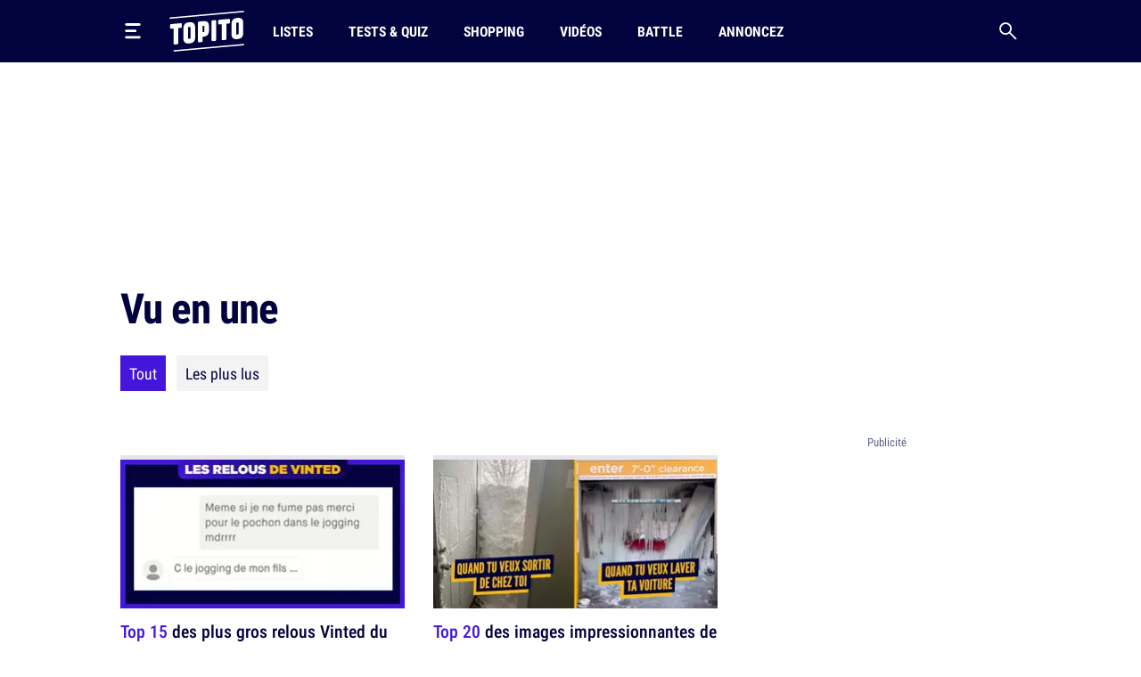

--- FILE ---
content_type: text/html; charset=UTF-8
request_url: https://www.topito.com/category/top/page/167
body_size: 22506
content:
<!DOCTYPE html>
<html lang="fr">
    <head>
                    <meta charset="UTF-8">
<meta name="viewport" content="width=device-width, initial-scale=1.0">
<link rel="alternate" type="application/rss+xml" title="Topito" href="https://www.topito.com/feed">
<meta property="og:site_name" content="Topito">
<meta property="og:locale" content="fr_FR">
<meta name="pbstck_context:site_name" content="topito">
<meta name="twitter:card" content="summary_large_image">
<meta name="twitter:site" content="@topito_com">
<meta name="twitter:title" content="Topito : top listes et classements - humour, insolite, utile, et découverte !">
<meta name="twitter:description" content="Magazine d&amp;#039;actu et de divertissement au regard décalé. Vous aimez les tops listes et les classements ? Vous allez aimer Topito !">
<meta name="twitter:url" content="https://www.topito.com/category/top/page/167">
<meta property="og:url" content="https://www.topito.com/category/top/page/167">
<meta property="fb:app_id" content="175358972476838">
<meta property="fb:pages" content="136164895246">
<link rel="canonical" href="https://www.topito.com/category/top/page/167">
    <link rel="prev" href="https://www.topito.com/category/top/page/166" />
        <link rel="next" href="https://www.topito.com/category/top/page/168" />
    <meta property="og:type" content="website">
<link rel="preconnect" href="https://sdk.privacy-center.org/">
<link rel="dns-prefetch" href="https://sdk.privacy-center.org/">
<link rel="preconnect" href="https://api.privacy-center.org/">
<link rel="dns-prefetch" href="https://api.privacy-center.org/">
<link rel="preconnect" href="https://region1.google-analytics.com/">
<link rel="dns-prefetch" href="https://region1.google-analytics.com/">
<link rel="preconnect" href="https://a.topi.to">
<link rel="dns-prefetch" href="https://a.topi.to">
<link rel="preconnect" href="https://i.topito.com">
<link rel="dns-prefetch" href="https://i.topito.com">
<link rel="preconnect" href="https://www.googletagmanager.com/" crossorigin>
<link rel="dns-prefetch" href="https://www.googletagmanager.com/" crossorigin>
<link rel="preconnect" href="https://boot.pbstck.com/" crossorigin>
<link rel="dns-prefetch" href="https://boot.pbstck.com/" crossorigin>
<link rel="preconnect" href="https://cdn.pbstck.com/" crossorigin>
<link rel="dns-prefetch" href="https://cdn.pbstck.com/" crossorigin>
<link rel="preconnect" href="https://www.googletagservices.com/" crossorigin>
<link rel="dns-prefetch" href="https://www.googletagservices.com/" crossorigin>
<link rel="preconnect" href="https://c.amazon-adsystem.com/" crossorigin>
<link rel="dns-prefetch" href="https://c.amazon-adsystem.com/" crossorigin>
<title>Vu en une - page 167</title>
<meta name="description" content="Tous les contenus : vu en une - page 167">
<meta property="og:title" content="Vu en une - page 167">
<meta property="og:description" content="Tous les contenus : vu en une - page 167">

    

<meta property="article:publisher" content="https://www.facebook.com/Topito-136164895246/">
<meta property="og:image" content="https://media.topito.com/wp-content/uploads/2020/01/logo-topito_1200X630.jpg">
<meta property="og:image:url" content="https://media.topito.com/wp-content/uploads/2020/01/logo-topito_1200X630.jpg">
<meta property="og:image:secure_url" content="https://media.topito.com/wp-content/uploads/2020/01/logo-topito_1200X630.jpg">
<meta property="og:image:width" content="1200">
<meta property="og:image:height" content="630">
<meta property="og:image:alt" content="">
<meta property="og:image:type" content="image/jpeg">
<meta property="snapchat:sticker" content="https://media.topito.com/wp-content/uploads/2020/01/logo-topito_1200X630.jpg">
<meta property="twitter:image" content="https://media.topito.com/wp-content/uploads/2020/01/logo-topito_1200X630.jpg">
<link rel="icon" href="https://a.topi.to/images/favicon-512.ico" sizes="any">
<link rel="icon" href="https://a.topi.to/images/favicon.svg" type="image/svg+xml">
<link rel="apple-touch-icon" href="https://a.topi.to/images/favicon-512.png">
<meta name="apple-mobile-web-app-title" content="Topito">
<meta name="application-name" content="Topito">
<link rel="manifest" href="/manifest.webmanifest">
  <meta name="robots" content="index, follow, max-image-preview:large, max-snippet:-1, max-video-preview:-1">
        
                    <style>@font-face{font-family:"topito_v2";src:url("https://a.topi.to/fonts/topito_v2.woff2?1") format("woff2");font-weight:normal;font-display:swap;font-style:normal}.icon{position:relative;font-size:1rem;line-height:1rem;display:inline-block;font-family:"topito_v2";font-style:normal;font-weight:normal;-webkit-font-smoothing:antialiased;-moz-osx-font-smoothing:grayscale}.icon.icon-chevron.right{-webkit-transform:rotate(-90deg);transform:rotate(-90deg)}.icon.icon-chevron.left{-webkit-transform:rotate(90deg);transform:rotate(90deg)}.icon.icon-chevron.bottom{-webkit-transform:scale(-1);transform:scale(-1)}.icon.icon-24{font-size:1.5rem;height:1.5rem;width:1.5rem}.icon.icon-32{font-size:2rem;height:2rem;width:2rem}.icon.icon-48{font-size:3rem;height:3rem;width:3rem}.icon.icon-64{font-size:4rem;height:4rem;width:4rem}.icon.icon-circle-play{color:#4416dc}.icon.icon-arrow-circle-left:before{content:""}.icon.icon-arrow-circle-right:before{content:""}.icon.icon-arrow-circle-top:before{content:""}.icon.icon-arrow-down:before{content:""}.icon.icon-chevron:before{content:""}.icon.icon-circle-play:before{content:""}.icon.icon-close:before{content:""}.icon.icon-facebook:before{content:""}.icon.icon-instagram:before{content:""}.icon.icon-linkedin:before{content:""}.icon.icon-play:before{content:""}.icon.icon-rss:before{content:""}.icon.icon-search:before{content:""}.icon.icon-shopping-bag:before{content:""}.icon.icon-snapchat:before{content:""}.icon.icon-tiktok:before{content:""}.icon.icon-twitter:before{content:""}.icon.icon-whatsapp:before{content:""}.icon.icon-youtube:before{content:""}.cow-leaderboard-wrapper{height:13.8rem}.cow.cow-leaderboard{position:relative;background:#fff;text-align:center;margin-bottom:0}.cow.cow-leaderboard.js-sticky-bottom{position:fixed;top:0;left:0;right:0}.cow.cow-leaderboard:not(:empty){height:13.8rem}.cow.cow-leaderboard:before{display:none}.cow.cow-leaderboard iframe{position:absolute;top:0;left:50%;-webkit-transform:translateX(-50%);transform:translateX(-50%);max-width:none}.post-content .cow{margin-top:3.5rem;padding-top:2.25rem;-webkit-box-pack:center;-ms-flex-pack:center;justify-content:center;color:rgba(2,2,62,.5);width:calc(100% + 2.5rem) !important;padding-bottom:1rem;min-height:20.625rem}.post-content .cow:empty:after{content:"Parce qu'il faut bien nourir le chat...";position:absolute;top:calc(50% + 1rem);left:50%;width:11.525625rem;height:4.79rem;-webkit-transform:translate(-50%,-50%);transform:translate(-50%,-50%);background-image:url("/images/cat-stevens.svg");display:-webkit-box;display:-ms-flexbox;display:flex;-webkit-box-pack:center;-ms-flex-pack:center;justify-content:center;-webkit-box-align:end;-ms-flex-align:end;align-items:flex-end;z-index:1;font-size:.6875rem;line-height:1rem}.cow.cow-sidebar{position:relative;width:18.75rem;min-height:5rem;height:auto;background:rgba(0,0,0,0)}.cow.cow-sidebar:before{top:auto;bottom:calc(100% + .25rem)}.cow{position:relative;background:radial-gradient(50% 50% at 50% 50%,rgba(255,255,255,0) 0,#f3f3f6 100%)}.cow:before{content:"Publicité";position:absolute;left:50%;top:.5rem;width:auto;display:inline-block;-webkit-transform:translateX(-50%);transform:translateX(-50%);color:#5b608d;font-size:.8125rem;line-height:1.25rem}.cow+p{margin-top:1.5rem}.cow div[id^=article-]{text-align:center}.cow div[id^=article-]>div:first-child{margin:auto}.cow-content{padding-top:.875rem}.cow iframe,.cow embed,.cow img{max-width:100%}.cow i{padding-top:5.8125rem;line-height:4.7875rem;font-size:4.7875rem}*,*::before,*::after{-webkit-box-sizing:border-box;box-sizing:border-box}html{margin:0;height:100%}body{font-size:16px;font-family:"Arial",sans-serif;margin:0;width:100%;background-color:#fff;-webkit-text-size-adjust:100%;-webkit-tap-highlight-color:rgba(0,0,0,0);overflow-x:hidden}body.menu-open,body.search-open,body.disable-overflow{position:fixed;overflow:hidden}#main{position:relative;z-index:10;background-color:#fff}.main-article{min-height:600px;padding-bottom:68px}a,a:focus,a:active{text-decoration:none;color:#02023e;display:inline}a:hover{color:#02023e;text-decoration:none}.flex-centered,.header-search,.header-nav a,.header-logo,.header-burger{display:-webkit-box;display:-ms-flexbox;display:flex;-webkit-box-pack:center;-ms-flex-pack:center;justify-content:center;-webkit-box-align:center;-ms-flex-align:center;align-items:center}ul,li{padding:0;margin:0}button{cursor:pointer;background-color:#fff}li{list-style:none}[hidden]{display:none !important}.container{margin-left:auto;margin-right:auto;width:100%;padding-left:1.25rem;padding-right:1.25rem;max-width:41.875rem}.container-content{display:inline-block;width:100%}.cow,.post-thumbnail,.card-post-image{margin-left:-1.25rem;margin-right:-1.25rem}.post-thumbnail+.post-sidebar+.post-content,.post-thumbnail+.post-sidebar+.post-intro{margin-top:3.5rem !important}embed,iframe{aspect-ratio:1.91/1}.js-embed{display:none}.js-embed>*:not(.embed-notification){display:none !important}.menu-open .header-burger svg .middle{opacity:0}.menu-open .header-burger svg .top{-webkit-transform:translate(-1.0125rem,1.575rem) rotate(45deg);transform:translate(-1.0125rem,1.575rem) rotate(45deg);-webkit-transform-origin:center top;transform-origin:center top}.menu-open .header-burger svg .bottom{-webkit-transform:translate(-3.125rem,-0.2rem) rotate(-45deg);transform:translate(-3.125rem,-0.2rem) rotate(-45deg);-webkit-transform-origin:center top;transform-origin:center top}.menu-open .header-nav,.menu-open .header-search{height:0;opacity:0;visibility:hidden;-webkit-transform:translate3d(0,3.125rem,0);transform:translate3d(0,3.125rem,0)}.header{position:relative;display:-webkit-box;display:-ms-flexbox;display:flex;-webkit-box-align:center;-ms-flex-align:center;align-items:center;height:3.875rem}.header:before{content:"";position:absolute;top:0;left:50%;-webkit-transform:translate(-50%);transform:translate(-50%);height:100%;width:100vw;background-color:#02023e;z-index:-1}.header>*{position:relative}.header-burger{margin:0 0 0 -0.7rem;height:3.125rem;width:3.125rem;-webkit-box-orient:vertical;-webkit-box-direction:normal;-ms-flex-direction:column;flex-direction:column;border:0;background-color:rgba(0,0,0,0)}.header-burger svg{height:1.4rem;width:100%}.header-burger svg rect{-webkit-transition:all .1s ease-in-out;transition:all .1s ease-in-out}.header-logo{width:5.25rem}.header-logo svg{display:block;height:3rem;width:100%}.header-nav{display:none;-webkit-box-flex:1;-ms-flex-positive:1;flex-grow:1;overflow:hidden}.header-nav ul{display:-webkit-box;display:-ms-flexbox;display:flex;-webkit-box-align:center;-ms-flex-align:center;align-items:center}.header-nav a{position:relative;text-transform:uppercase;padding-left:.5rem;padding-right:.5rem;white-space:nowrap;display:-webkit-inline-box;display:-ms-inline-flexbox;display:inline-flex;-webkit-box-align:center;-ms-flex-align:center;align-items:center;text-decoration:none;height:3.875rem;margin-left:1.5rem;font-family:"Arial",sans-serif;font-stretch:condensed;letter-spacing:-0.009em;font-size:1rem;line-height:1.5rem;font-weight:bold}.header-nav a:hover{background-color:#4416dc}.header-nav a img{position:absolute;top:4px;left:50%;-webkit-transform:translateX(-50%);transform:translateX(-50%);width:1.25rem;height:1.25rem}.header-search{border:0;background-color:rgba(0,0,0,0);height:3.125rem;width:3.125rem;display:-webkit-box;display:-ms-flexbox;display:flex;-webkit-box-pack:center;-ms-flex-pack:center;justify-content:center;-webkit-box-align:center;-ms-flex-align:center;align-items:center;margin-right:-0.7rem}.header-search i{font-size:1.25rem;line-height:1.25rem}.modal{position:fixed;top:0;left:0;overflow:hidden;width:100vw;height:0;-webkit-transition:all .1s;transition:all .1s;opacity:0;visibility:hidden;-webkit-transform:translate3d(0,-3.125rem,0);transform:translate3d(0,-3.125rem,0);z-index:100}.bg-primary h1,.bg-primary h2,.bg-primary h3,.bg-primary h4,.bg-primary h5,.bg-primary h6,.bg-primary .h1,.bg-primary .h2,.bg-primary .h3,.bg-primary .h4,.bg-primary .h5,.bg-primary .h6,.bg-primary p,.bg-primary a,.bg-primary span,.bg-primary i{color:#fff}.with-separator{position:relative;padding-top:1rem}.with-separator:before{content:"";position:absolute;bottom:100%;left:0;display:block;width:2.5rem;height:.375rem;border-radius:.625rem;background-color:#02023e}.home{padding-bottom:2.5rem}.home img{width:100%;height:auto}.list{padding-bottom:1.5rem}.list img{width:100%;height:auto}.list-description{margin-bottom:1.5rem}.list-menu{margin-top:1.5rem;display:-webkit-box;display:-ms-flexbox;display:flex;-webkit-box-align:center;-ms-flex-align:center;align-items:center;margin-bottom:1.5rem}.list-menu a{padding:.5rem .625rem;background-color:#f3f3f6;font-size:1.125rem;line-height:1.5rem}.list-menu a.active{color:#fff;background-color:#4416dc}.list-menu a+a{margin-left:.75rem}.list-partner-top{display:-webkit-box;display:-ms-flexbox;display:flex;-webkit-box-align:center;-ms-flex-align:center;align-items:center;margin-bottom:1.5rem}.list-partner-top h1{margin-bottom:0}.list-partner-top img{height:4rem;width:4rem !important;border-radius:50%;margin-right:.75rem;margin-left:0}.post{counter-reset:item;padding-bottom:68px}.post img{width:100%;height:auto}.post-header{padding-top:1rem;padding-bottom:1.5rem}.post-header:empty{padding:0 !important}.post-header.mt-60{margin-top:3.5rem}.post-sidebar{position:relative;display:none}.post-author{white-space:nowrap;text-overflow:ellipsis;overflow:hidden}.post-author-container{display:-webkit-box;display:-ms-flexbox;display:flex;-webkit-box-align:center;-ms-flex-align:center;align-items:center}.post-author a{text-decoration:underline}.post-author a:hover{text-decoration:underline}.post-author-image{-webkit-box-flex:0;-ms-flex:0 0 3.75rem;flex:0 0 3.75rem;width:3.75rem}.post-author-image img{border-radius:50%;width:3rem !important;height:3rem;margin:0 !important}.post-author-text{-webkit-box-flex:0;-ms-flex:0 0 calc(100% - 3.75rem);flex:0 0 calc(100% - 3.75rem);width:calc(100% - 3.75rem)}.post-thumbnail+.post-content,.post-thumbnail+.post-sidebar+.post-content{margin-top:2rem}.post-thumbnail .js-embed{margin-top:0}header,main,footer{color:#02023e;font-size:.875rem;line-height:1.25rem}h1,h2,h3,h4,.h1,.h2,.h3,.h4{color:#02023e;padding:0;margin:0}h1 strong,h1 span,h2 strong,h2 span,h3 strong,h3 span,h4 strong,h4 span,.h1 strong,.h1 span,.h2 strong,.h2 span,.h3 strong,.h3 span,.h4 strong,.h4 span{color:#4416dc}h1,.h1{margin-bottom:1.5rem;letter-spacing:-0.065em;font-size:2rem;line-height:2.375rem;font-weight:bold}.h2-big{font-size:1.625rem;line-height:2.25rem;font-weight:bold}h2.h2-big .icon-circle-play{font-size:1.2rem}.h2{font-size:1.25rem;line-height:2rem;font-weight:normal}.h2 strong,.h2 span{font-weight:bold}.h2-centered{position:relative;text-transform:uppercase;text-align:center;padding-bottom:.5rem;margin-bottom:1.5rem;font-weight:normal;font-family:"RobotoCondensed","Arial",sans-serif;font-size:1.25rem;line-height:2rem}.h2-centered:before{content:"";position:absolute;top:100%;left:50%;height:2px;width:2.5rem;background-color:#4416dc;-webkit-transform:translate(-50%,-50%);transform:translate(-50%,-50%)}.h3{font-size:1.4375rem;line-height:2rem;font-weight:bold}.h4{font-size:1.0625rem;line-height:1.5rem;font-weight:500}.card-title.h4{font-family:"RobotoCondensed","Arial",sans-serif;font-size:1.25rem;line-height:1.75rem;font-weight:500}.accordion-title,.post-content li,p{font-family:system-ui;margin-top:0;margin-bottom:0;color:rgba(2,2,62,.8);font-size:1.125rem;line-height:1.75rem}.accordion-title+p,.post-content li+p,p+p{margin-top:1rem}.bold{font-weight:bold}.card-post-author-content,.card-post-author-content a,.small,.tag{color:#02023e;font-size:.875rem;line-height:1.25rem}.caption{color:#02023e;font-size:.75rem;line-height:1rem}.tag{display:inline-block;margin-right:.75rem;margin-bottom:.75rem;padding:.375rem .625rem;background-color:rgba(2,2,62,.1);border-radius:1.875rem;text-decoration:none !important;border:none !important}.tag:hover{background-color:#4416dc;color:#fff}.accordion-content,.post-content{word-break:break-word}.accordion-content a:not(.btn),.post-content a:not(.btn){text-decoration:none;border-bottom:.1875rem solid #4416dc}.accordion-content a:not(.btn):hover,.post-content a:not(.btn):hover{text-decoration:none;border-bottom:.4375rem solid #4416dc}.accordion-content,.post-content ul{padding:0;margin:0}.accordion-content li,.post-content ul li{position:relative;padding-left:1.5rem}.accordion-content li:before,.post-content ul li:before{content:"";position:absolute;background-color:#4416dc;height:5px;width:5px;top:.65rem;left:8px;border-radius:50%;display:block !important}.accordion-content ul+ul,.accordion-content ul li,.accordion-content ul p,.accordion-content li+ul,.accordion-content li li,.accordion-content li p,.accordion-content p+ul,.accordion-content p li,.accordion-content p p,.post-content ul ul+ul,.post-content ul ul li,.post-content ul ul p,.post-content ul li+ul,.post-content ul li li,.post-content ul li p,.post-content ul p+ul,.post-content ul p li,.post-content ul p p{margin-top:1rem}@media screen and (max-width:1029px){.cow-leaderboard-wrapper{height:0}.cow.cow-leaderboard{display:none}.header-logo{-webkit-box-flex:1;-ms-flex-positive:1;flex-grow:1}main.post-video .post-thumbnail{margin:0}.post-thumbnail img{width:calc(100% + 2.5rem);margin-left:0 !important}}@media screen and (min-width:710px){.post-content .cow{width:100% !important}.cow,.post-thumbnail,.card-post-image{margin-left:0;margin-right:0;max-width:100%}}@media screen and (max-width:1050px){.cow.cow-sidebar{display:none !important}}@media screen and (min-width:1030px){.main-container{min-height:860px}.container{max-width:65.625rem}.container-content{-webkit-box-flex:0;-ms-flex:0 0 41.875rem;flex:0 0 41.875rem;width:41.875rem}.header{height:4.375rem}.header-burger{margin:0 1rem 0 -0.7rem}.header-burger svg{height:1.1rem}.header-logo svg{height:2.875rem}.header-nav{display:-webkit-box;display:-ms-flexbox;display:flex;-webkit-box-align:center;-ms-flex-align:center;align-items:center;height:auto;opacity:1;visibility:visible;-webkit-transform:translate3d(0,0,0);transform:translate3d(0,0,0)}.header-nav a{height:4.375rem}.with-separator{padding-top:1.5rem}.with-separator.post-padding:before{left:2.25rem}.home{padding-top:2.5rem}.list-description{margin-bottom:2.5rem}.list-partner-top{margin-bottom:2.5rem}main.post-video{padding-top:2.5rem}.post-header{padding-bottom:3rem;padding-top:1.5rem}.post-padding{padding-left:2.25rem;padding-right:2.25rem}.post-sidebar{display:block;float:right}h1,.h1{font-size:2.75rem;line-height:3.75rem;font-weight:600}.h2-big{font-size:2rem;line-height:2.625rem}h2.h2-big .icon-circle-play{font-size:1.6rem}.h2{font-size:1.5rem;line-height:2rem}}@media(hover:none){a,a:focus,a:active{-webkit-transition:all .1s;transition:all .1s}.header-nav{-webkit-transition:all .1s;transition:all .1s}}@media(hover:hover){.list-menu a:hover{color:#fff;background-color:#4416dc}}</style>
        
                <script>
            window.didomiConfig = {
                "performance": {
                    "yieldOnInit": true
                },
                "user": {
                    bots: {
                        consentRequired: false,
                        types: ['crawlers', 'performance']
                        }
                }
            };
            window.gdprAppliesGlobally=true;(function(){function a(e){if(!window.frames[e]){if(document.body&&document.body.firstChild){var t=document.body;var n=document.createElement("iframe");n.style.display="none";n.name=e;n.title=e;t.insertBefore(n,t.firstChild)}
            else{setTimeout(function(){a(e)},5)}}}function e(n,r,o,c,s){function e(e,t,n,a){if(typeof n!=="function"){return}if(!window[r]){window[r]=[]}var i=false;if(s){i=s(e,t,n)}if(!i){window[r].push({command:e,parameter:t,callback:n,version:a})}}e.stub=true;function t(a){if(!window[n]||window[n].stub!==true){return}if(!a.data){return}
            var i=typeof a.data==="string";var e;try{e=i?JSON.parse(a.data):a.data}catch(t){return}if(e[o]){var r=e[o];window[n](r.command,r.parameter,function(e,t){var n={};n[c]={returnValue:e,success:t,callId:r.callId};a.source.postMessage(i?JSON.stringify(n):n,"*")},r.version)}}
            if(typeof window[n]!=="function"){window[n]=e;if(window.addEventListener){window.addEventListener("message",t,false)}else{window.attachEvent("onmessage",t)}}}e("__tcfapi","__tcfapiBuffer","__tcfapiCall","__tcfapiReturn");a("__tcfapiLocator");(function(e){
            var t=document.createElement("script");t.id="spcloader";t.type="text/javascript";t.async=true;t.src="https://sdk.privacy-center.org/"+e+"/loader.js?target="+document.location.hostname;t.charset="utf-8";var n=document.getElementsByTagName("script")[0];n.parentNode.insertBefore(t,n)})("cfbf738f-4747-4762-af37-13604a94e43a")})();
        </script>
            </head>
    <body>
        <header class="header bg-primary container">
    <button type="button" class="header-burger" id="header-burger" title="Menu">
        <svg xmlns="http://www.w3.org/2000/svg" fill="none" height="48" viewBox="0 0 50 50" width="48">
            <rect class="top" fill="#fff" height="8" rx="5" ry="5" width="50" x="0" y="0"></rect>
            <rect class="middle" fill="#fff" height="8" rx="5" ry="5" width="37" x="0" y="20"></rect>
            <rect class="bottom" fill="#fff" height="8" rx="5" ry="5" width="50" x="0" y="40"></rect>
        </svg>
    </button>
    <a href="/" class="header-logo" title="Topito">
        <svg><use xmlns:xlink="http://www.w3.org/1999/xlink" href="#logo" xlink:href="#logo"></use></svg>
    </a>
    <nav class="header-nav">
    <ul>
                    <li>
                <a href="/category/top">Listes</a>
            </li>
                    <li>
                <a href="/quiz">Tests &amp; Quiz</a>
            </li>
                    <li>
                <a href="/category/shopping">Shopping</a>
            </li>
                    <li>
                <a href="/video">Vidéos</a>
            </li>
                    <li>
                <a href="/battle">Battle</a>
            </li>
                    <li>
                <a href="/annoncez-sur-topito">Annoncez</a>
            </li>
            </ul>
</nav>
    <button type="button" id="header-search" class="header-search" title="Recherche">
        <i class="icon icon-search"></i>
    </button>
</header>

                    <div class="cow-leaderboard-wrapper">
                <div class="cow cow-leaderboard" id="leaderboard"></div>
            </div>
        
        <div id="main" class="container main-container list list-category">
                <main>
        <article class="main-article">
            <header class="post-header">
                <h1>Vu en une</h1>
                                <div class="list-menu">
                                    <a href="/category/top" class="active">Tout</a>
                    <a href="/category/top?by=likes">Les plus lus</a>
                                                </div>
            </header>

            <div class="container-content">
                    <section>
        <div class="post-related-list">
                                    
    
    
                

<article class="card-post type-post card-40-21">
            <picture><source srcset="https://i.topito.com/dutXnEZ5cZRAwCZkbZrmLvSt0vTWHtno7d29Jvq1sD0=/320x168/smart/filters:fill(white):format(webp):quality(70)/https%3A%2F%2Fmedia.topito.com%2Fwp-content%2Fuploads%2F2022%2F12%2Fvinted-tweet.jpg" media="(max-resolution: 1.25dppx)"><img alt="" src="https://i.topito.com/C_3m6rqz6vXzHFB_u5kMDSBh7OQhKwluEXLkxotKC90=/640x336/smart/filters:fill(white):format(webp):quality(70)/https%3A%2F%2Fmedia.topito.com%2Fwp-content%2Fuploads%2F2022%2F12%2Fvinted-tweet.jpg" width="320" height="168" loading="lazy"></picture>
                    <h4 class="card-title card-post-title h4">
                                <a href="/top-gros-relous-vinted-mois-18" class="main-link" title="Top 15 des plus gros relous Vinted du mois, épisode 18">
                                                                        <span>Top 15</span> des plus gros relous Vinted du mois, épisode 18
                                </a>
            </h4>
                    </article>
                                    
    
    
                

<article class="card-post type-post card-40-21">
            <picture><source srcset="https://i.topito.com/ENSTSR9pewa-fWiZW-QXxX-e7Tmc2vKmsN8trOYbKq8=/320x168/smart/filters:fill(white):format(webp):quality(70)/https%3A%2F%2Fmedia.topito.com%2Fwp-content%2Fuploads%2F2022%2F12%2Ftop-memes-covoit.jpg" media="(max-resolution: 1.25dppx)"><img alt="" src="https://i.topito.com/1INS8x3q1T7zTWu_jv4nCJMAU5XN48xyQbGfadQJf2Y=/640x336/smart/filters:fill(white):format(webp):quality(70)/https%3A%2F%2Fmedia.topito.com%2Fwp-content%2Fuploads%2F2022%2F12%2Ftop-memes-covoit.jpg" width="320" height="168" loading="lazy"></picture>
                    <h4 class="card-title card-post-title h4">
                                <a href="/top-memes-covoiturage" class="main-link" title="Top 15 des meilleurs memes sur le covoiturage, de belles rencontres">
                                                                        <span>Top 15</span> des meilleurs memes sur le covoiturage, de belles rencontres
                                </a>
            </h4>
                    </article>
                                    
    
    
                

<article class="card-post type-post card-40-21">
            <picture><source srcset="https://i.topito.com/hp3DzTmGa09QvtSTUc0clgIxAgROjreOerWliL2iDoc=/320x168/smart/filters:fill(white):format(webp):quality(70)/https%3A%2F%2Fmedia.topito.com%2Fwp-content%2Fuploads%2F2022%2F12%2FAGGLUTINATION.jpg" media="(max-resolution: 1.25dppx)"><img alt="" src="https://i.topito.com/5fd8BEWRhWENBxWKrFiN9ISOopOiRhZwfQUzp90dkj8=/640x336/smart/filters:fill(white):format(webp):quality(70)/https%3A%2F%2Fmedia.topito.com%2Fwp-content%2Fuploads%2F2022%2F12%2FAGGLUTINATION.jpg" width="320" height="168" loading="lazy"></picture>
                    <h4 class="card-title card-post-title h4">
                                <a href="/top-mots-agglutines-langue-francaise" class="main-link" title="Top 15 des mots soudés de la langue française, quand l&#039;étymologie part en fusion">
                                                                        <span>Top 15</span> des mots soudés de la langue française, quand l'étymologie part en fusion
                                </a>
            </h4>
                    </article>
                                    
    
    
                

<article class="card-post type-post card-40-21">
            <picture><source srcset="https://i.topito.com/HCE4SxOWUk5W9YU3MDjVSNKa_BFQLnOHe4VxRwIk4MU=/320x168/smart/filters:fill(white):format(webp):quality(70)/https%3A%2F%2Fmedia.topito.com%2Fwp-content%2Fuploads%2F2022%2F12%2Fjanvier2023.jpg" media="(max-resolution: 1.25dppx)"><img alt="" src="https://i.topito.com/LhO7jn8VZ1ekFseO1HWE8PeOPvRpQEzgp8dsKHlzsbM=/640x336/smart/filters:fill(white):format(webp):quality(70)/https%3A%2F%2Fmedia.topito.com%2Fwp-content%2Fuploads%2F2022%2F12%2Fjanvier2023.jpg" width="320" height="168" loading="lazy"></picture>
                    <h4 class="card-title card-post-title h4">
                                <a href="/top-trucs-vont-changer-2023" class="main-link" title="Top 15 des trucs qui vont changer en 2023, une année pleine de nouveautés">
                                                                        <span>Top 15</span> des trucs qui vont changer en 2023, une année pleine de nouveautés
                                </a>
            </h4>
                    </article>
                                    
    
    
                

<article class="card-post type-quiz card-40-21">
            <picture><source srcset="https://i.topito.com/MT0DnZOpZ46KmeSfuEeQny6WCbRNVdrLGjd4FvPzK8s=/320x168/smart/filters:fill(white):format(webp):quality(70)/https%3A%2F%2Fa.topi.to%2Fimages%2Fdefault-image.png" media="(max-resolution: 1.25dppx)"><img alt="" src="https://i.topito.com/6dwcKfsG2qzkmm08r85HuL1Lx5CEW_5Yeu9_TrVpTrQ=/640x336/smart/filters:fill(white):format(webp):quality(70)/https%3A%2F%2Fa.topi.to%2Fimages%2Fdefault-image.png" width="320" height="168" loading="lazy"></picture>
            <div class="card-post-content">
        <div class="card-post-left">
                <h4 class="card-title card-post-title h4">
                                <a href="/quiz/quelle-plante-dinterieur-est-faite-pour-toi" class="main-link" title="Quelle plante d’intérieur est faite pour toi ?">
                                                                        Quelle plante d’intérieur est faite pour toi ?
                                </a>
            </h4>
                        </div>
        <div class="card-post-right">
                            <div class="btn">Faire le test</div>
                    </div>
    </div>
        </article>
                                    
    
    
                

<article class="card-post type-post card-40-21">
            <picture><source srcset="https://i.topito.com/vTbmm5iMPY-vqDPFWLhSFYZ9zd0A6k5JhcAiZSKD2yU=/320x168/smart/filters:fill(white):format(webp):quality(70)/https%3A%2F%2Fmedia.topito.com%2Fwp-content%2Fuploads%2F2022%2F03%2FPiresPlacementsTeleRealite.jpg" media="(max-resolution: 1.25dppx)"><img alt="" src="https://i.topito.com/MBydFc6Ec4SUAKGOJO7Rfaq39qdEkdnb1BDYgiPPFJE=/640x336/smart/filters:fill(white):format(webp):quality(70)/https%3A%2F%2Fmedia.topito.com%2Fwp-content%2Fuploads%2F2022%2F03%2FPiresPlacementsTeleRealite.jpg" width="320" height="168" loading="lazy"></picture>
                    <h4 class="card-title card-post-title h4">
                                <a href="/top-pires-placements-produits-tele-realite" class="main-link" title="Top 10 des pires placements produits de la télé-réalité, zéro respect">
                                                                        <span>Top 10</span> des pires placements produits de la télé-réalité, zéro respect
                                </a>
            </h4>
                    </article>
                                    
    
    
                

<article class="card-post type-article card-40-21">
            <picture><source srcset="https://i.topito.com/n3cspuIUDTcHxRpj36rOD2ZXn-foLjuvA9tAtaQewTw=/320x168/smart/filters:fill(white):format(webp):quality(70)/https%3A%2F%2Fmedia.topito.com%2Fwp-content%2Fuploads%2F2021%2F12%2Fpot-plante-goupix.jpg" media="(max-resolution: 1.25dppx)"><img alt="" src="https://i.topito.com/Tixwqp-R_koaJfLUJL-5cVz09OWEgrxTcRv2oUA8LVI=/640x336/smart/filters:fill(white):format(webp):quality(70)/https%3A%2F%2Fmedia.topito.com%2Fwp-content%2Fuploads%2F2021%2F12%2Fpot-plante-goupix.jpg" width="320" height="168" loading="lazy"></picture>
            <div class="card-post-content">
        <div class="card-post-left">
                <h4 class="card-title card-post-title h4">
                                <a href="https://www.topito.com/go/2957923/5" target="_blank" rel="nofollow noopener" class="main-link" title="Un pot de plante Goupix, le plus mignon des poképlantes">
                                                                        Un pot de plante Goupix, le plus mignon des poképlantes
                                </a>
            </h4>
                            <div class="card-post-article">Etsy</div>
                        </div>
        <div class="card-post-right">
                                                <div class="card-post-price">24,54 €</div>
                                <div class="btn" rel="nofollow noopener">Voir l'offre</div>
                    </div>
    </div>
        </article>
                                    
    
    
                

<article class="card-post type-post card-40-21">
            <picture><source srcset="https://i.topito.com/fvp6Gc2_R_2Htjb9ykyl9oxMAWhcRe_JPHOAymEiHvI=/320x168/smart/filters:fill(white):format(webp):quality(70)/https%3A%2F%2Fmedia.topito.com%2Fwp-content%2Fuploads%2F2022%2F12%2Fjumeaux.jpg" media="(max-resolution: 1.25dppx)"><img alt="" src="https://i.topito.com/1V2NfsCozvWslD7fwBkcSUim7NYbq9VR2cey4K4tqQw=/640x336/smart/filters:fill(white):format(webp):quality(70)/https%3A%2F%2Fmedia.topito.com%2Fwp-content%2Fuploads%2F2022%2F12%2Fjumeaux.jpg" width="320" height="168" loading="lazy"></picture>
                    <h4 class="card-title card-post-title h4">
                                <a href="/top-acteurs-joue-jumeaux-ecran" class="main-link" title="Top 12 des acteurs qui ont joué des jumeaux à l&#039;écran, deux salaires dans la poche">
                                                                        <span>Top 12</span> des acteurs qui ont joué des jumeaux à l'écran, deux salaires dans la poche
                                </a>
            </h4>
                    </article>
                                    
    
    
                

<article class="card-post type-post card-40-21">
            <picture><source srcset="https://i.topito.com/56fBv_VomuSSShXijs2PVqgThiCm0_zP5pYWb7OOJ1Y=/320x168/smart/filters:fill(white):format(webp):quality(70)/https%3A%2F%2Fmedia.topito.com%2Fwp-content%2Fuploads%2F2022%2F12%2Femilyinparis.jpg" media="(max-resolution: 1.25dppx)"><img alt="" src="https://i.topito.com/79x8h6k7FSV2GiBYVhU5BGPIG0fE42Ejd7l7RMbYhFE=/640x336/smart/filters:fill(white):format(webp):quality(70)/https%3A%2F%2Fmedia.topito.com%2Fwp-content%2Fuploads%2F2022%2F12%2Femilyinparis.jpg" width="320" height="168" loading="lazy"></picture>
                    <h4 class="card-title card-post-title h4">
                                <a href="/top-tweets-saison-3-emily-in-paris" class="main-link" title="Top 20+ des meilleurs tweets sur la saison 3 de Emily in Paris">
                                                                        <span>Top 20+</span> des meilleurs tweets sur la saison 3 de Emily in Paris
                                </a>
            </h4>
                    </article>
                                    
    
    
                

<article class="card-post type-post card-40-21">
            <picture><source srcset="https://i.topito.com/-AvVaXX9CRCxKFUbes0ANkH8pMTu5k0Q__3zIzHczSg=/320x168/smart/filters:fill(white):format(webp):quality(70)/https%3A%2F%2Fmedia.topito.com%2Fwp-content%2Fuploads%2F2016%2F08%2FUNE_VOYAGE-usa-france.jpg" media="(max-resolution: 1.25dppx)"><img alt="" src="https://i.topito.com/Tc07lTjlBqaUQm40WBlffN5PPcJ3KgM-nKyd2oP5jLY=/640x336/smart/filters:fill(white):format(webp):quality(70)/https%3A%2F%2Fmedia.topito.com%2Fwp-content%2Fuploads%2F2016%2F08%2FUNE_VOYAGE-usa-france.jpg" width="320" height="168" loading="lazy"></picture>
                    <h4 class="card-title card-post-title h4">
                                <a href="/top-differences-ecole-usa-france" class="main-link" title="Top 10 des grosses différences entre l&#039;école aux USA et l&#039;école en France">
                                                                        <span>Top 10</span> des grosses différences entre l'école aux USA et l'école en France
                                </a>
            </h4>
                    </article>
                                    
    
    
                

<article class="card-post type-post card-40-21">
            <picture><source srcset="https://i.topito.com/a1nMDuMHYmYMXrCjyblA7BwzRu9Jexx0nm5hoybt9ek=/320x168/smart/filters:fill(white):format(webp):quality(70)/https%3A%2F%2Fmedia.topito.com%2Fwp-content%2Fuploads%2F2022%2F12%2Ffails2022.jpg" media="(max-resolution: 1.25dppx)"><img alt="" src="https://i.topito.com/-3XAWs9Ai_sNWrtW1GLsD-pDM0Wvnd26K614Jqs2gTQ=/640x336/smart/filters:fill(white):format(webp):quality(70)/https%3A%2F%2Fmedia.topito.com%2Fwp-content%2Fuploads%2F2022%2F12%2Ffails2022.jpg" width="320" height="168" loading="lazy"></picture>
                    <h4 class="card-title card-post-title h4">
                                <a href="/top-plus-gros-fails-2022" class="main-link" title="Top 10 des plus gros fails de l&#039;année 2022, l&#039;année de la carotte">
                                                                        <span>Top 10</span> des plus gros fails de l'année 2022, l'année de la carotte
                                </a>
            </h4>
                    </article>
                                    
    
    
                

<article class="card-post type-post card-40-21">
            <picture><source srcset="https://i.topito.com/3o1iJSfQm4exVI-382BiVl1DBrWuIAC3Mu-YQ3cyTA0=/320x168/smart/filters:fill(white):format(webp):quality(70)/https%3A%2F%2Fmedia.topito.com%2Fwp-content%2Fuploads%2F2019%2F08%2FUNE_TOP_CHAT_ALCOOLIQUE.jpg" media="(max-resolution: 1.25dppx)"><img alt="" src="https://i.topito.com/8VqxtE6mKV9yL3NEnbxZ4x581iT_FMKP7OPf1qE_5ho=/640x336/smart/filters:fill(white):format(webp):quality(70)/https%3A%2F%2Fmedia.topito.com%2Fwp-content%2Fuploads%2F2019%2F08%2FUNE_TOP_CHAT_ALCOOLIQUE.jpg" width="320" height="168" loading="lazy"></picture>
                    <h4 class="card-title card-post-title h4">
                                <a href="/top-illustrations-goattoself" class="main-link" title="Top 10 des illustrations géniales de Cameron Spires, on a bien ri">
                                                                        <span>Top 10</span> des illustrations géniales de Cameron Spires, on a bien ri
                                </a>
            </h4>
                    </article>
                                    
    
    
                

<article class="card-post type-post card-40-21">
            <picture><source srcset="https://i.topito.com/Iww13iENJai4pAnTe_DHm3vgiWNMd0hJcl8Llzwfu9Q=/320x168/smart/filters:fill(white):format(webp):quality(70)/https%3A%2F%2Fmedia.topito.com%2Fwp-content%2Fuploads%2F2022%2F12%2Firlande.jpg" media="(max-resolution: 1.25dppx)"><img alt="" src="https://i.topito.com/c8nBrBJOVAutuDqcz578CCDm1VAwdMh3aZKEz74mJgk=/640x336/smart/filters:fill(white):format(webp):quality(70)/https%3A%2F%2Fmedia.topito.com%2Fwp-content%2Fuploads%2F2022%2F12%2Firlande.jpg" width="320" height="168" loading="lazy"></picture>
                    <h4 class="card-title card-post-title h4">
                                <a href="/top-photos-prouvent-irlande-pays-particulier" class="main-link" title="Top 20 des photos qui prouvent que l&#039;Irlande n&#039;est pas un pays comme les autres">
                                                                        <span>Top 20</span> des photos qui prouvent que l'Irlande n'est pas un pays comme les autres
                                </a>
            </h4>
                    </article>
                                    
    
    
                

<article class="card-post type-article card-40-21">
            <picture><source srcset="https://i.topito.com/N-KPCId7qo_F81rrZOwhMty9C7Xq4QK-Bia1WXf9SZI=/320x168/smart/filters:fill(white):format(webp):quality(70)/https%3A%2F%2Fmedia.topito.com%2Fwp-content%2Fuploads%2F2021%2F12%2Fcasque-nourrir-colibris.jpg" media="(max-resolution: 1.25dppx)"><img alt="" src="https://i.topito.com/u8w8O_aOH8tGNDQkeVqYrQ5awob_jP_qryyxJgveco0=/640x336/smart/filters:fill(white):format(webp):quality(70)/https%3A%2F%2Fmedia.topito.com%2Fwp-content%2Fuploads%2F2021%2F12%2Fcasque-nourrir-colibris.jpg" width="320" height="168" loading="lazy"></picture>
            <div class="card-post-content">
        <div class="card-post-left">
                <h4 class="card-title card-post-title h4">
                                <a href="https://www.topito.com/go/2957416/5" target="_blank" rel="nofollow noopener" class="main-link" title="Un casque qui te permet de nourrir les colibris au plus près (oui tu en as besoin)">
                                                                        Un casque qui te permet de nourrir les colibris au plus près (oui tu en as besoin)
                                </a>
            </h4>
                            <div class="card-post-article">Humm Viewer</div>
                        </div>
        <div class="card-post-right">
                                                <div class="card-post-price">69,95 €</div>
                                <div class="btn" rel="nofollow noopener">Voir l'offre</div>
                    </div>
    </div>
        </article>
                                    
    
    
                

<article class="card-post type-post card-40-21">
            <picture><source srcset="https://i.topito.com/IYcYKFEwHw0JgHDrrGFU5jIAfmzufEjo2ARiJGAwt34=/320x168/smart/filters:fill(white):format(webp):quality(70)/https%3A%2F%2Fmedia.topito.com%2Fwp-content%2Fuploads%2F2022%2F12%2FPLAT-NOEL.jpg" media="(max-resolution: 1.25dppx)"><img alt="" src="https://i.topito.com/b35w3CaKbZzr2ekSk1Go4Klv56ePugNGu4L3Rvz6oQk=/640x336/smart/filters:fill(white):format(webp):quality(70)/https%3A%2F%2Fmedia.topito.com%2Fwp-content%2Fuploads%2F2022%2F12%2FPLAT-NOEL.jpg" width="320" height="168" loading="lazy"></picture>
                    <h4 class="card-title card-post-title h4">
                                <a href="/top-photo-plats-noel-foires" class="main-link" title="Top 16 des plats de Noël les plus foirés de l&#039;histoire,  la prochaine fois on ira au Mc Do">
                                                                        <span>Top 16</span> des plats de Noël les plus foirés de l'histoire,  la prochaine fois on ira au Mc Do
                                </a>
            </h4>
                    </article>
                                    
    
    
                

<article class="card-post type-article card-40-21">
            <picture><source srcset="https://i.topito.com/ptSOjq8JEif6WHjBGzEBDeWRwtC5RhnFlwew6wQUOVg=/320x168/smart/filters:fill(white):format(webp):quality(70)/https%3A%2F%2Fmedia.topito.com%2Fwp-content%2Fuploads%2F2020%2F12%2Fjeu-champagne-pong-biere-pong-2.jpg" media="(max-resolution: 1.25dppx)"><img alt="" src="https://i.topito.com/0wfE1bRsNAhuHx3Fmy7DVPPcydbNzh3l5sysAb-cBUE=/640x336/smart/filters:fill(white):format(webp):quality(70)/https%3A%2F%2Fmedia.topito.com%2Fwp-content%2Fuploads%2F2020%2F12%2Fjeu-champagne-pong-biere-pong-2.jpg" width="320" height="168" loading="lazy"></picture>
            <div class="card-post-content">
        <div class="card-post-left">
                <h4 class="card-title card-post-title h4">
                                <a href="https://www.topito.com/go/2110314/5" target="_blank" rel="nofollow noopener" class="main-link" title="Un jeu de prosecco pong, ça marche aussi avec du champ">
                                                                        Un jeu de prosecco pong, ça marche aussi avec du champ
                                </a>
            </h4>
                            <div class="card-post-article">Amazon</div>
                        </div>
        <div class="card-post-right">
                                                <div class="card-post-price">14,99 €</div>
                                <div class="btn" rel="nofollow noopener">Voir l'offre</div>
                    </div>
    </div>
        </article>
                                    
    
    
                

<article class="card-post type-post card-40-21">
            <picture><source srcset="https://i.topito.com/ggxGKCfHxNa7mM406cDqUJ39pFdHMf82dUtYhlQ5Xqs=/320x168/smart/filters:fill(white):format(webp):quality(70)/https%3A%2F%2Fmedia.topito.com%2Fwp-content%2Fuploads%2F2022%2F12%2Fgame2022.jpg" media="(max-resolution: 1.25dppx)"><img alt="" src="https://i.topito.com/dMKmWn-DZEuecZFz0xjdzc-_3sHehjjL4Uhxh9rbfW8=/640x336/smart/filters:fill(white):format(webp):quality(70)/https%3A%2F%2Fmedia.topito.com%2Fwp-content%2Fuploads%2F2022%2F12%2Fgame2022.jpg" width="320" height="168" loading="lazy"></picture>
                    <h4 class="card-title card-post-title h4">
                                <a href="/top-meilleurs-jeux-videos-annee-2022" class="main-link" title="Top 20 des meilleurs jeux vidéo de l&#039;année 2022, on a bien geeké">
                                                                        <span>Top 20</span> des meilleurs jeux vidéo de l'année 2022, on a bien geeké
                                </a>
            </h4>
                    </article>
                                    
    
    
                

<article class="card-post type-post card-40-21">
            <picture><source srcset="https://i.topito.com/vBxV7tNDK8v1B0zKrISjuIdxXIdbhVvQqxjjVV2xpPw=/320x168/smart/filters:fill(white):format(webp):quality(70)/https%3A%2F%2Fmedia.topito.com%2Fwp-content%2Fuploads%2F2022%2F03%2Ftop-privilegies.jpeg" media="(max-resolution: 1.25dppx)"><img alt="" src="https://i.topito.com/Mnbzy-tuNIEQ7naCB5oxIwM-A6QoC_QEZyO9HCE1iII=/640x336/smart/filters:fill(white):format(webp):quality(70)/https%3A%2F%2Fmedia.topito.com%2Fwp-content%2Fuploads%2F2022%2F03%2Ftop-privilegies.jpeg" width="320" height="168" loading="lazy"></picture>
                    <h4 class="card-title card-post-title h4">
                                <a href="/top-stars-oublie-privilegiees" class="main-link" title="Top 10 des stars qui ont oublié qu&#039;elles étaient privilégiées">
                                                                        <span>Top 10</span> des stars qui ont oublié qu'elles étaient privilégiées
                                </a>
            </h4>
                    </article>
                                    
    
    
                

<article class="card-post type-article card-40-21">
            <picture><source srcset="https://i.topito.com/HLYdTuuGXGXV9txn6TbRIf-flljs-SQz5rYuHSqfu-Q=/320x168/smart/filters:fill(white):format(webp):quality(70)/https%3A%2F%2Fmedia.topito.com%2Fwp-content%2Fuploads%2F2021%2F12%2Fcrocs-geante.jpg" media="(max-resolution: 1.25dppx)"><img alt="" src="https://i.topito.com/X353uGYerROtbuS8mCVJkI-i_OlG3zU6Ex7eH9-Jy_E=/640x336/smart/filters:fill(white):format(webp):quality(70)/https%3A%2F%2Fmedia.topito.com%2Fwp-content%2Fuploads%2F2021%2F12%2Fcrocs-geante.jpg" width="320" height="168" loading="lazy"></picture>
            <div class="card-post-content">
        <div class="card-post-left">
                <h4 class="card-title card-post-title h4">
                                <a href="https://www.topito.com/go/2957491/5" target="_blank" rel="nofollow noopener" class="main-link" title="Une crocs géante pour ranger ce que tu veux dedans">
                                                                        Une crocs géante pour ranger ce que tu veux dedans
                                </a>
            </h4>
                            <div class="card-post-article">AliExpress</div>
                        </div>
        <div class="card-post-right">
                                                <div class="card-post-price">127,48 €</div>
                                <div class="btn" rel="nofollow noopener">Voir l'offre</div>
                    </div>
    </div>
        </article>
                                    
    
    
                

<article class="card-post type-article card-40-21">
            <picture><source srcset="https://i.topito.com/j17T113UdAwRMGw18pa4E_H2zMjPzocOIFv1L_yeF3w=/320x168/smart/filters:fill(white):format(webp):quality(70)/https%3A%2F%2Fmedia.topito.com%2Fwp-content%2Fuploads%2F2019%2F07%2Frouleau-patisserie-totoro.jpg" media="(max-resolution: 1.25dppx)"><img alt="" src="https://i.topito.com/oocDL-IhrGjH0HxNJqxsQV-QzIzjZJCUP9cvzS9OBvE=/640x336/smart/filters:fill(white):format(webp):quality(70)/https%3A%2F%2Fmedia.topito.com%2Fwp-content%2Fuploads%2F2019%2F07%2Frouleau-patisserie-totoro.jpg" width="320" height="168" loading="lazy"></picture>
            <div class="card-post-content">
        <div class="card-post-left">
                <h4 class="card-title card-post-title h4">
                                <a href="https://www.topito.com/go/1959013/5" target="_blank" rel="nofollow noopener" class="main-link" title="Un rouleau à pâtisserie Totoro, pour les fans du Studio Ghibli">
                                                                        Un rouleau à pâtisserie Totoro, pour les fans du Studio Ghibli
                                </a>
            </h4>
                            <div class="card-post-article">Etsy</div>
                        </div>
        <div class="card-post-right">
                                                <div class="card-post-price">19,8 €</div>
                                <div class="btn" rel="nofollow noopener">Voir l'offre</div>
                    </div>
    </div>
        </article>
                                    
    
    
                

<article class="card-post type-post card-40-21">
            <picture><source srcset="https://i.topito.com/GgUm0VVXlgU7pzcRl8DJLSiiWoXxqoVu7sp2olVKKx8=/320x168/smart/filters:fill(white):format(webp):quality(70)/https%3A%2F%2Fmedia.topito.com%2Fwp-content%2Fuploads%2F2022%2F12%2Ftop-acteur-echappe-film.jpg" media="(max-resolution: 1.25dppx)"><img alt="" src="https://i.topito.com/4qblgFot7BwrQNg0mF-aOdW3t7SCJQ_MeZOBS5P91VA=/640x336/smart/filters:fill(white):format(webp):quality(70)/https%3A%2F%2Fmedia.topito.com%2Fwp-content%2Fuploads%2F2022%2F12%2Ftop-acteur-echappe-film.jpg" width="320" height="168" loading="lazy"></picture>
                    <h4 class="card-title card-post-title h4">
                                <a href="/top-acteurs-echappe-mauvais-films" class="main-link" title="Top 10 des acteurs qui ont échappé à des films mauvais, parfois c&#039;est bien de foirer son casting">
                                                                        <span>Top 10</span> des acteurs qui ont échappé à des films mauvais, parfois c'est bien de foirer son casting
                                </a>
            </h4>
                    </article>
                                    
    
    
                

<article class="card-post type-post card-40-21">
            <picture><source srcset="https://i.topito.com/J1xmX88Q4XYAODvE8cOi_FiTkyzrUEJnyUnDAqRU5Y0=/320x168/smart/filters:fill(white):format(webp):quality(70)/https%3A%2F%2Fmedia.topito.com%2Fwp-content%2Fuploads%2F2022%2F12%2Fneige.jpg" media="(max-resolution: 1.25dppx)"><img alt="" src="https://i.topito.com/M8AAmh8prVdTcDgt4UpQMOvgwkheKxEQlrtWJO0Dihw=/640x336/smart/filters:fill(white):format(webp):quality(70)/https%3A%2F%2Fmedia.topito.com%2Fwp-content%2Fuploads%2F2022%2F12%2Fneige.jpg" width="320" height="168" loading="lazy"></picture>
                    <h4 class="card-title card-post-title h4">
                                <a href="/top-images-impressionnantes-bombe-cyclonique-usa" class="main-link" title="Top 20 des images impressionnantes de la bombe cyclonique aux Etats-Unis, ça fout un froid">
                                                                        <span>Top 20</span> des images impressionnantes de la bombe cyclonique aux Etats-Unis, ça fout un froid
                                </a>
            </h4>
                    </article>
                                    
    
    
                

<article class="card-post type-post card-40-21">
            <picture><source srcset="https://i.topito.com/PDxoLZksJrAb4Jh-z7ts4bLqw1ttVTgxyw-IfuBRdk0=/320x168/smart/filters:fill(white):format(webp):quality(70)/https%3A%2F%2Fmedia.topito.com%2Fwp-content%2Fuploads%2F2018%2F05%2FADULTE.jpg" media="(max-resolution: 1.25dppx)"><img alt="" src="https://i.topito.com/LN7tsqohgTZp_dBKRUE6rSbqKIvg4CGv18f-6S8Rzqg=/640x336/smart/filters:fill(white):format(webp):quality(70)/https%3A%2F%2Fmedia.topito.com%2Fwp-content%2Fuploads%2F2018%2F05%2FADULTE.jpg" width="320" height="168" loading="lazy"></picture>
                    <h4 class="card-title card-post-title h4">
                                <a href="/top-trucs-prouvent-pas-vraiment-adulte" class="main-link" title="Top 10 des trucs qui prouvent que t&#039;es pas vraiment un adulte (mais ça viendra sans doute)">
                                                                        <span>Top 10</span> des trucs qui prouvent que t'es pas vraiment un adulte (mais ça viendra sans doute)
                                </a>
            </h4>
                    </article>
                                    
    
    
                

<article class="card-post type-post card-40-21">
            <picture><source srcset="https://i.topito.com/MhVPBX4teEs6OHnS-yUCrZ_cDQsLdiZzVwEER4d1PpA=/320x168/smart/filters:fill(white):format(webp):quality(70)/https%3A%2F%2Fmedia.topito.com%2Fwp-content%2Fuploads%2F2022%2F12%2Ftop-tweets-470.jpg" media="(max-resolution: 1.25dppx)"><img alt="" src="https://i.topito.com/oxGbcPc-3rNVRCjshZBPOkrI7mMK3URNlmKfiwSDkxM=/640x336/smart/filters:fill(white):format(webp):quality(70)/https%3A%2F%2Fmedia.topito.com%2Fwp-content%2Fuploads%2F2022%2F12%2Ftop-tweets-470.jpg" width="320" height="168" loading="lazy"></picture>
                    <h4 class="card-title card-post-title h4">
                                <a href="/top-tweets-semaine-470" class="main-link" title="Top 30+ des tweets qui nous ont fait rire cette semaine #470">
                                                                        <span>Top 30+</span> des tweets qui nous ont fait rire cette semaine #470
                                </a>
            </h4>
                    </article>
                                    
    
    
                

<article class="card-post type-post card-40-21">
            <picture><source srcset="https://i.topito.com/fKbkx2m6yQWDuZ5sRBuESXNWAPW_H3XmjXQbsPUilu8=/320x168/smart/filters:fill(white):format(webp):quality(70)/https%3A%2F%2Fmedia.topito.com%2Fwp-content%2Fuploads%2F2022%2F12%2Ftop-noel-fail-2022.jpg" media="(max-resolution: 1.25dppx)"><img alt="" src="https://i.topito.com/-70N5Rxo2V4eKm9_E9s2hWPhu4ZLMAATCsq2orUMqV0=/640x336/smart/filters:fill(white):format(webp):quality(70)/https%3A%2F%2Fmedia.topito.com%2Fwp-content%2Fuploads%2F2022%2F12%2Ftop-noel-fail-2022.jpg" width="320" height="168" loading="lazy"></picture>
                    <h4 class="card-title card-post-title h4">
                                <a href="/top-gens-passe-pire-noel-2022" class="main-link" title="Top 20 des photos de gens qui ont passé un Noël 2022 pire que le tien">
                                                                        <span>Top 20</span> des photos de gens qui ont passé un Noël 2022 pire que le tien
                                </a>
            </h4>
                    </article>
                                    
    
    
                

<article class="card-post type-article card-40-21">
            <picture><source srcset="https://i.topito.com/RTfEgvrwWB2RrJO1OXjScU9YnrVU-VrdBwcLqSnTrOc=/320x168/smart/filters:fill(white):format(webp):quality(70)/https%3A%2F%2Fmedia.topito.com%2Fwp-content%2Fuploads%2F2017%2F12%2Fcoussin-tartine-chat.jpg" media="(max-resolution: 1.25dppx)"><img alt="" src="https://i.topito.com/UKmlijQM2Ffh6BJS5TiMC-VVLWwMKo1N7VqXDglVCKc=/640x336/smart/filters:fill(white):format(webp):quality(70)/https%3A%2F%2Fmedia.topito.com%2Fwp-content%2Fuploads%2F2017%2F12%2Fcoussin-tartine-chat.jpg" width="320" height="168" loading="lazy"></picture>
            <div class="card-post-content">
        <div class="card-post-left">
                <h4 class="card-title card-post-title h4">
                                <a href="https://www.topito.com/go/651454/5" target="_blank" rel="nofollow noopener" class="main-link" title="Un coussin toast pour chat, ou pour toi">
                                                                        Un coussin toast pour chat, ou pour toi
                                </a>
            </h4>
                            <div class="card-post-article">Etsy</div>
                        </div>
        <div class="card-post-right">
                                                <div class="card-post-price">35,23 €</div>
                                <div class="btn" rel="nofollow noopener">Voir l'offre</div>
                    </div>
    </div>
        </article>
                                    
    
    
                

<article class="card-post type-post card-40-21">
            <picture><source srcset="https://i.topito.com/C5wSQR_RfF6p9Xdm4SIzM3D2bgFFQo0idDc7xBf9Gz4=/320x168/smart/filters:fill(white):format(webp):quality(70)/https%3A%2F%2Fmedia.topito.com%2Fwp-content%2Fuploads%2F2022%2F12%2Finceptiuon.jpg" media="(max-resolution: 1.25dppx)"><img alt="" src="https://i.topito.com/m7qTNnJu2BcV-laVtr5KcLNznugJTfFuSxIO3OjYar0=/640x336/smart/filters:fill(white):format(webp):quality(70)/https%3A%2F%2Fmedia.topito.com%2Fwp-content%2Fuploads%2F2022%2F12%2Finceptiuon.jpg" width="320" height="168" loading="lazy"></picture>
                    <h4 class="card-title card-post-title h4">
                                <a href="/top-astuces-faire-croire-dans-reve" class="main-link" title="Top 10 des astuces pour faire croire à quelqu’un qu’il est dans un rêve, ça peut toujours servir">
                                                                        <span>Top 10</span> des astuces pour faire croire à quelqu’un qu’il est dans un rêve, ça peut toujours servir
                                </a>
            </h4>
                    </article>
                                    
    
    
                

<article class="card-post type-post card-40-21">
            <picture><source srcset="https://i.topito.com/8FG3snqEjUYuTrdyho9XoAkSQs01-VzAmtSKmaRTLD4=/320x168/smart/filters:fill(white):format(webp):quality(70)/https%3A%2F%2Fmedia.topito.com%2Fwp-content%2Fuploads%2F2022%2F12%2Fchampions.jpg" media="(max-resolution: 1.25dppx)"><img alt="" src="https://i.topito.com/1F8TCRwHWQrm9rArXkhNIyCpskuYljbQsH8sj3-vQ98=/640x336/smart/filters:fill(white):format(webp):quality(70)/https%3A%2F%2Fmedia.topito.com%2Fwp-content%2Fuploads%2F2022%2F12%2Fchampions.jpg" width="320" height="168" loading="lazy"></picture>
                    <h4 class="card-title card-post-title h4">
                                <a href="/top-champions-semaine-410" class="main-link" title="Top 10 des faits divers les plus débiles, les champions de la semaine #410">
                                                                        <span>Top 10</span> des faits divers les plus débiles, les champions de la semaine #410
                                </a>
            </h4>
                    </article>
                                    
    
    
                

<article class="card-post type-article card-40-21">
            <picture><source srcset="https://i.topito.com/jfVIyIJPA-m8ddbix5h2hPNLTWOwNoco2hBNyckWeFM=/320x168/smart/filters:fill(white):format(webp):quality(70)/https%3A%2F%2Fmedia.topito.com%2Fwp-content%2Fuploads%2F2020%2F02%2Fmodele-bebe-groot-crochet-1.jpg" media="(max-resolution: 1.25dppx)"><img alt="" src="https://i.topito.com/tycAJWFSOisjIPpe5OVEKGKyFWMA26jJUFd6kkcvIGg=/640x336/smart/filters:fill(white):format(webp):quality(70)/https%3A%2F%2Fmedia.topito.com%2Fwp-content%2Fuploads%2F2020%2F02%2Fmodele-bebe-groot-crochet-1.jpg" width="320" height="168" loading="lazy"></picture>
            <div class="card-post-content">
        <div class="card-post-left">
                <h4 class="card-title card-post-title h4">
                                <a href="https://www.topito.com/go/1743885/5" target="_blank" rel="nofollow noopener" class="main-link" title="Un modèle pour faire bébé Groot au crochet">
                                                                        Un modèle pour faire bébé Groot au crochet
                                </a>
            </h4>
                            <div class="card-post-article">Etsy</div>
                        </div>
        <div class="card-post-right">
                                                <div class="card-post-price">7,2 €</div>
                                <div class="btn" rel="nofollow noopener">Voir l'offre</div>
                    </div>
    </div>
        </article>
                                    
    
    
                

<article class="card-post type-post card-40-21">
            <picture><source srcset="https://i.topito.com/nuvzJeJrxsZJArsBdLTTjiSjaWBHHneiDVknZwOA-Ew=/320x168/smart/filters:fill(white):format(webp):quality(70)/https%3A%2F%2Fmedia.topito.com%2Fwp-content%2Fuploads%2F2022%2F12%2Fados-une.jpg" media="(max-resolution: 1.25dppx)"><img alt="" src="https://i.topito.com/9vGVIkKNDLW8tkCUNuzebBhqkeqH-rWEWV92bPk9Lm0=/640x336/smart/filters:fill(white):format(webp):quality(70)/https%3A%2F%2Fmedia.topito.com%2Fwp-content%2Fuploads%2F2022%2F12%2Fados-une.jpg" width="320" height="168" loading="lazy"></picture>
                    <h4 class="card-title card-post-title h4">
                                <a href="/top-cliches-debiles-ado-films-series" class="main-link" title="Top 15 des clichés débiles sur les ado dans les films et séries">
                                                                        <span>Top 15</span> des clichés débiles sur les ado dans les films et séries
                                </a>
            </h4>
                    </article>
                                    
    
    
                

<article class="card-post type-article card-40-21">
            <picture><source srcset="https://i.topito.com/_h5X2jULco2eN5o1s_RbA33cAuVOIeKDXMvd_YRRD5U=/320x168/smart/filters:fill(white):format(webp):quality(70)/https%3A%2F%2Fmedia.topito.com%2Fwp-content%2Fuploads%2F2020%2F12%2Fbarometre-breton-galet-predit-temps.jpg" media="(max-resolution: 1.25dppx)"><img alt="" src="https://i.topito.com/wFB6DHGm5fWgvpZxwRiYhl7EadIe9HxOlSGo3Dtu-tM=/640x336/smart/filters:fill(white):format(webp):quality(70)/https%3A%2F%2Fmedia.topito.com%2Fwp-content%2Fuploads%2F2020%2F12%2Fbarometre-breton-galet-predit-temps.jpg" width="320" height="168" loading="lazy"></picture>
            <div class="card-post-content">
        <div class="card-post-left">
                <h4 class="card-title card-post-title h4">
                                <a href="https://www.topito.com/go/2089876/5" target="_blank" rel="nofollow noopener" class="main-link" title="Un baromètre breton, le galet qui prédit le temps... enfin qui l&#039;annonce">
                                                                        Un baromètre breton, le galet qui prédit le temps... enfin qui l'annonce
                                </a>
            </h4>
                            <div class="card-post-article">Mon Petit Coin Vert </div>
                        </div>
        <div class="card-post-right">
                                                <div class="card-post-price">29,9 €</div>
                                <div class="btn" rel="nofollow noopener">Voir l'offre</div>
                    </div>
    </div>
        </article>
                                    
    
    
                

<article class="card-post type-post card-40-21">
            <picture><source srcset="https://i.topito.com/MXYkV7EVtlJ5UuHOv5nJ7FEAcMa4qYn0B2gMis4SyF8=/320x168/smart/filters:fill(white):format(webp):quality(70)/https%3A%2F%2Fmedia.topito.com%2Fwp-content%2Fuploads%2F2022%2F12%2Fkidulte.jpg" media="(max-resolution: 1.25dppx)"><img alt="" src="https://i.topito.com/Z5BjbreMOWKisE-l3aVhvRi9Bd6TmllqF_Qt813Mem8=/640x336/smart/filters:fill(white):format(webp):quality(70)/https%3A%2F%2Fmedia.topito.com%2Fwp-content%2Fuploads%2F2022%2F12%2Fkidulte.jpg" width="320" height="168" loading="lazy"></picture>
                    <h4 class="card-title card-post-title h4">
                                <a href="/top-jouets-enfants-achetes-par-adultes" class="main-link" title="Top 10 des jouets pour enfants les plus achetés par des adultes">
                                                                        <span>Top 10</span> des jouets pour enfants les plus achetés par des adultes
                                </a>
            </h4>
                    </article>
                                    
    
    
                

<article class="card-post type-post card-40-21">
            <picture><source srcset="https://i.topito.com/lnXJGKwqLpF93qck4HQVpexLliI5KarMYoxsj9p0t7g=/320x168/smart/filters:fill(white):format(webp):quality(70)/https%3A%2F%2Fmedia.topito.com%2Fwp-content%2Fuploads%2F2022%2F12%2Ftop-resolutions-2022.jpg" media="(max-resolution: 1.25dppx)"><img alt="" src="https://i.topito.com/9NIS9IyCiuO3cy4f18qJxfxjPU7QyjTP-rWvNHLOMWo=/640x336/smart/filters:fill(white):format(webp):quality(70)/https%3A%2F%2Fmedia.topito.com%2Fwp-content%2Fuploads%2F2022%2F12%2Ftop-resolutions-2022.jpg" width="320" height="168" loading="lazy"></picture>
                    <h4 class="card-title card-post-title h4">
                                <a href="/top-trucs-devait-faire-2022-en-fait" class="main-link" title="Top 15 des trucs qu&#039;on devait faire en 2022, et puis en fait...">
                                                                        <span>Top 15</span> des trucs qu'on devait faire en 2022, et puis en fait...
                                </a>
            </h4>
                    </article>
                                    
    
    
                

<article class="card-post type-post card-40-21">
            <picture><source srcset="https://i.topito.com/beRoEWo8aNyGPfdDgLw_pAo6MvHUq6ye4nOlu3wuBaA=/320x168/smart/filters:fill(white):format(webp):quality(70)/https%3A%2F%2Fmedia.topito.com%2Fwp-content%2Fuploads%2F2022%2F03%2FDISNEY.jpeg" media="(max-resolution: 1.25dppx)"><img alt="" src="https://i.topito.com/3jbiAYu3-k0faqjQ2ZqCiBSralzdvEb9NYjsAY1oOvI=/640x336/smart/filters:fill(white):format(webp):quality(70)/https%3A%2F%2Fmedia.topito.com%2Fwp-content%2Fuploads%2F2022%2F03%2FDISNEY.jpeg" width="320" height="168" loading="lazy"></picture>
                    <h4 class="card-title card-post-title h4">
                                <a href="/top-trucs-pas-remarque-princes-disney" class="main-link" title="Top 11 des trucs que vous n&#039;aviez pas remarqués chez les princes de Disney">
                                                                        <span>Top 11</span> des trucs que vous n'aviez pas remarqués chez les princes de Disney
                                </a>
            </h4>
                    </article>
                                    
    
    
                

<article class="card-post type-post card-40-21">
            <picture><source srcset="https://i.topito.com/x3sST5ARbBHo9qqBpezEhkzl5-FtUgqDeDUl_ZVJEho=/320x168/smart/filters:fill(white):format(webp):quality(70)/https%3A%2F%2Fmedia.topito.com%2Fwp-content%2Fuploads%2F2022%2F12%2Ftop-diy.jpg" media="(max-resolution: 1.25dppx)"><img alt="" src="https://i.topito.com/X6tLRX1nKIA20yJzfxdeYJcvZap8ROXmeW9XjHV6sxw=/640x336/smart/filters:fill(white):format(webp):quality(70)/https%3A%2F%2Fmedia.topito.com%2Fwp-content%2Fuploads%2F2022%2F12%2Ftop-diy.jpg" width="320" height="168" loading="lazy"></picture>
                    <h4 class="card-title card-post-title h4">
                                <a href="/top-photos-diy-rate" class="main-link" title="Top 15 des photos de gens qui font des trucs eux-mêmes et qui devraient pas, le DIY de l&#039;angoisse">
                                                                        <span>Top 15</span> des photos de gens qui font des trucs eux-mêmes et qui devraient pas, le DIY de l'angoisse
                                </a>
            </h4>
                    </article>
                                    
    
    
                

<article class="card-post type-post card-40-21">
            <picture><source srcset="https://i.topito.com/gN-2S2xNvyBFpIoeh9b6M37RYUxsmYEEOAU0G-nqbjk=/320x168/smart/filters:fill(white):format(webp):quality(70)/https%3A%2F%2Fmedia.topito.com%2Fwp-content%2Fuploads%2F2022%2F03%2Ftop-pires-chambres.jpg" media="(max-resolution: 1.25dppx)"><img alt="" src="https://i.topito.com/4mQFa6kcM9lAUv7UGYLhfxC6WWeGy-F4uaOFJSthtJE=/640x336/smart/filters:fill(white):format(webp):quality(70)/https%3A%2F%2Fmedia.topito.com%2Fwp-content%2Fuploads%2F2022%2F03%2Ftop-pires-chambres.jpg" width="320" height="168" loading="lazy"></picture>
                    <h4 class="card-title card-post-title h4">
                                <a href="/top-pires-chambres" class="main-link" title="Top 25 des pires chambres de l&#039;histoire de l&#039;humanité">
                                                                        <span>Top 25</span> des pires chambres de l'histoire de l'humanité
                                </a>
            </h4>
                    </article>
                                    
    
    
                

<article class="card-post type-post card-40-21">
            <picture><source srcset="https://i.topito.com/uLO-uc2P1KxIYOy7GtZWmiAiEM4mckeX5AOxTHx2Rpw=/320x168/smart/filters:fill(white):format(webp):quality(70)/https%3A%2F%2Fmedia.topito.com%2Fwp-content%2Fuploads%2F2022%2F12%2Fune-top-tweets-parents-noel.jpg" media="(max-resolution: 1.25dppx)"><img alt="" src="https://i.topito.com/MZkMsoqdHyPipMh-uDVzdWzbmexX25I4doSA0VdQ3bk=/640x336/smart/filters:fill(white):format(webp):quality(70)/https%3A%2F%2Fmedia.topito.com%2Fwp-content%2Fuploads%2F2022%2F12%2Fune-top-tweets-parents-noel.jpg" width="320" height="168" loading="lazy"></picture>
                    <h4 class="card-title card-post-title h4">
                                <a href="/top-tweet-thematique-parents-noel" class="main-link" title="Top 15 des meilleurs tweets sur les parents à Noël, et les grands-parents aussi">
                                                                        <span>Top 15</span> des meilleurs tweets sur les parents à Noël, et les grands-parents aussi
                                </a>
            </h4>
                    </article>
                                    
    
    
                

<article class="card-post type-post card-40-21">
            <picture><source srcset="https://i.topito.com/a5y0IkkIN8xXiiiU367XPM8VW0ug3Uf9piUarzWsCAY=/320x168/smart/filters:fill(white):format(webp):quality(70)/https%3A%2F%2Fmedia.topito.com%2Fwp-content%2Fuploads%2F2019%2F12%2FPicMonkey-Image.jpg" media="(max-resolution: 1.25dppx)"><img alt="" src="https://i.topito.com/v9oVOMNNtMbdhGNgvLEXBAyJ4Xk6eiMpZI67KW0HsKw=/640x336/smart/filters:fill(white):format(webp):quality(70)/https%3A%2F%2Fmedia.topito.com%2Fwp-content%2Fuploads%2F2019%2F12%2FPicMonkey-Image.jpg" width="320" height="168" loading="lazy"></picture>
                    <h4 class="card-title card-post-title h4">
                                <a href="/top-photo-fails-noel" class="main-link" title="Top 16 des plus gros fails de Noël, l&#039;esprit de Noël n&#039;était pas au rendez-vous">
                                                                        <span>Top 16</span> des plus gros fails de Noël, l'esprit de Noël n'était pas au rendez-vous
                                </a>
            </h4>
                    </article>
                                    
    
    
                

<article class="card-post type-article card-40-21">
            <picture><source srcset="https://i.topito.com/WxHuKBao0hykLVevJ0bKnQDIULN8MNuJuCBJ0FEQagg=/320x168/smart/filters:fill(white):format(webp):quality(70)/https%3A%2F%2Fmedia.topito.com%2Fwp-content%2Fuploads%2F2019%2F11%2Fveilleuse-noel-terrarium-pokemon-2.jpg" media="(max-resolution: 1.25dppx)"><img alt="" src="https://i.topito.com/4Xm_kBja9xjamd6w4fNtYkfeaccvi8hdtzSXNCNQ0kI=/640x336/smart/filters:fill(white):format(webp):quality(70)/https%3A%2F%2Fmedia.topito.com%2Fwp-content%2Fuploads%2F2019%2F11%2Fveilleuse-noel-terrarium-pokemon-2.jpg" width="320" height="168" loading="lazy"></picture>
            <div class="card-post-content">
        <div class="card-post-left">
                <h4 class="card-title card-post-title h4">
                                <a href="https://www.topito.com/go/1638583/5" target="_blank" rel="nofollow noopener" class="main-link" title="Des veilleuses terrariums avec les meilleurs Pokémon">
                                                                        Des veilleuses terrariums avec les meilleurs Pokémon
                                </a>
            </h4>
                            <div class="card-post-article">Etsy</div>
                        </div>
        <div class="card-post-right">
                                                <div class="card-post-price">52 €</div>
                                <div class="btn" rel="nofollow noopener">Voir l'offre</div>
                    </div>
    </div>
        </article>
                                    
    
    
                

<article class="card-post type-post card-40-21">
            <picture><source srcset="https://i.topito.com/86126sqqEEDjjyOwA319D_9RvhtfA-1qip_igTINU0M=/320x168/smart/filters:fill(white):format(webp):quality(70)/https%3A%2F%2Fmedia.topito.com%2Fwp-content%2Fuploads%2F2021%2F12%2Fmonstrenoel.jpg" media="(max-resolution: 1.25dppx)"><img alt="" src="https://i.topito.com/RIzpaVwSmAhyW6Rgfig6CIc8XyHwxJDDIGbZCLuzUT8=/640x336/smart/filters:fill(white):format(webp):quality(70)/https%3A%2F%2Fmedia.topito.com%2Fwp-content%2Fuploads%2F2021%2F12%2Fmonstrenoel.jpg" width="320" height="168" loading="lazy"></picture>
                    <h4 class="card-title card-post-title h4">
                                <a href="/top-creatures-noel-cheloues-monde" class="main-link" title="Top 10 des créatures de Noël cheloues dans le monde, pour flipper sous le sapin">
                                                                        <span>Top 10</span> des créatures de Noël cheloues dans le monde, pour flipper sous le sapin
                                </a>
            </h4>
                    </article>
                                    
    
    
                

<article class="card-post type-post card-40-21">
            <picture><source srcset="https://i.topito.com/XqMIVPZm_tgCBwHncb7U3Ogwpg5_VkIj4YtxK4_iSoM=/320x168/smart/filters:fill(white):format(webp):quality(70)/https%3A%2F%2Fmedia.topito.com%2Fwp-content%2Fuploads%2F2022%2F12%2Ftop-memes-pere-noel.jpg" media="(max-resolution: 1.25dppx)"><img alt="" src="https://i.topito.com/heyf_vVibzdd4fjT-LIofJtXUwsvQ6r5lHIzdsqaAUY=/640x336/smart/filters:fill(white):format(webp):quality(70)/https%3A%2F%2Fmedia.topito.com%2Fwp-content%2Fuploads%2F2022%2F12%2Ftop-memes-pere-noel.jpg" width="320" height="168" loading="lazy"></picture>
                    <h4 class="card-title card-post-title h4">
                                <a href="/top-meme-pere-noel" class="main-link" title="Top 13 des meilleurs memes sur le Père Noël, OH OH OH">
                                                                        <span>Top 13</span> des meilleurs memes sur le Père Noël, OH OH OH
                                </a>
            </h4>
                    </article>
                                    
    
    
                

<article class="card-post type-post card-40-21">
            <picture><source srcset="https://i.topito.com/E7dH3XijQRsp9Kp_BKiagh3rUznLG5_zkaeb_1XGaU0=/320x168/smart/filters:fill(white):format(webp):quality(70)/https%3A%2F%2Fmedia.topito.com%2Fwp-content%2Fuploads%2F2021%2F12%2Ftop-meilleurs-rappeurs.jpg" media="(max-resolution: 1.25dppx)"><img alt="" src="https://i.topito.com/amek9QvtfYduILk77EskwQDYCoDpOGPhrFyTPP5xNmI=/640x336/smart/filters:fill(white):format(webp):quality(70)/https%3A%2F%2Fmedia.topito.com%2Fwp-content%2Fuploads%2F2021%2F12%2Ftop-meilleurs-rappeurs.jpg" width="320" height="168" loading="lazy"></picture>
                    <h4 class="card-title card-post-title h4">
                                <a href="/top-meilleurs-rappeurs-francais" class="main-link" title="Top 50 des meilleurs rappeurs français, selon vos votes">
                                                                        <span>Top 50</span> des meilleurs rappeurs français, selon vos votes
                                </a>
            </h4>
                    </article>
                    </div>
    </section>

                
        
    
        
    <nav role="navigation" aria-label="Pagination Navigation" class="pagination">
        <ul>
                                            <li>
                                    <a class="pagination-prev" rel="prev" href="/category/top/page/166"></a>
                                </li>
                                                        <li>
                                                        <a class="pagination-link" title="Page 1" href="/">1</a>
                                </li>
                                    <li>...</li>
                            
                                                <li>
                                                    <a class="pagination-link" title="Page 165" href="/category/top/page/165">165</a>
                                            </li>
                                                                <li>
                                                    <a class="pagination-link" title="Page 166" href="/category/top/page/166">166</a>
                                            </li>
                                                                <li>
                                                    <span aria-label="Current Page, Page 167" aria-current="true" class="pagination-link pagination-current">167</span>
                                            </li>
                                                                <li>
                                                    <a class="pagination-link" title="Page 168" href="/category/top/page/168">168</a>
                                            </li>
                                                                <li>
                                                    <a class="pagination-link" title="Page 169" href="/category/top/page/169">169</a>
                                            </li>
                            
                            <li>...</li>
                                        <li>
                    <a class="pagination-link smaller" title="Page 1186" href="/category/top/page/1186">1186</a>
                </li>
                                        <li>
                    <a class="pagination-next" rel="next" href="/category/top/page/168"></a>
                </li>
                    </ul>
    </nav>

            <nav aria-label="breadcrumb" class="breadcrumb small">
    <ol>
        <li>
            <a href="/" title="Accueil"><span>Accueil</span></a>
        </li>
            <li>
                            <a href="/category/top" title="Vu en une">
                <span class="color-grey">Vu en une</span></a>
                    </li>
    </ol>
</nav>
            </div>

            <div class="post-sidebar" id="cow-sidebar">
    <div class="cow cow-sidebar">
    <div id="sidebar"></div>
</div>
</div>
        </article>
    </main>

        </div>

        <footer class="footer container bg-primary">
    <div class="footer-socials">
        <div class="footer-title">Suis-nous sur <span>les réseaux</span></div>
        <div class="footer-socials-menu">
            <div class="item facebook">
                <a rel="nofollow" href="https://www.facebook.com/Topito-136164895246/" title="Facebook"><i class="icon icon-facebook"></i></a>
            </div>
            <div class="item instagram">
                <a rel="nofollow" href="https://www.instagram.com/topito/" title="Instagram"><i class="icon icon-instagram"></i></a>
            </div>
            <div class="item tiktok">
                <a rel="nofollow" href="https://www.tiktok.com/@topitocomedy" title="Tiktok"><i class="icon icon-tiktok"></i></a>
            </div>
            <div class="item youtube">
                <a rel="nofollow" href="https://www.youtube.com/channel/UCQs8MrktndWkXdqOj08ogrQ" title="Youtube"><i class="icon icon-youtube"></i></a>
            </div>
            <div class="item twitter">
                <a rel="nofollow" href="https://twitter.com/topito_com" title="Twitter"><i class="icon icon-twitter"></i></a>
            </div>
            <div class="item snapchat">
                <a rel="nofollow" href="https://www.snapchat.com/add/topito_com" title="Snapchat"><i class="icon icon-snapchat"></i></a>
            </div>
            <div class="item rss">
                <a rel="nofollow" href="https://www.topito.com/feed" title="RSS"><i class="icon icon-rss"></i></a>
            </div>
            <div class="item linkedin">
                <a rel="nofollow" href="https://www.linkedin.com/company/corpito/" title="Linkedin"><i class="icon icon-linkedin"></i></a>
            </div>
            <button type="button" id="footer-deploy" title="Réseaux sociaux">
                <i class="icon icon-arrow-down"></i>
            </button>
        </div>
        <div class="footer-socials-details">
            <svg class="loader" xmlns="http://www.w3.org/2000/svg" viewBox="0 0 424 232">
    <g>
        <path d="M387.974 40.7c10.017-.899 17.556 1.175 22.619 6.22 5.138 4.7 7.713 12.264 7.713 22.7v56.673c0 10.432-2.575 18.461-7.713 24.089-5.034 5.892-12.574 9.285-22.619 10.183l-5.846.513c-10 .899-17.505-1.135-22.499-6.111-5.172-4.683-7.759-12.252-7.759-22.7V75.594c0-10.449 2.587-18.478 7.759-24.083 5.034-5.956 12.534-9.388 22.499-10.293l5.846-.518zm-.495 26.277l-4.729.42c-1.579.133-2.771.478-3.572 1.037-.645.997-.973 2.333-.973 4.02v58.131c0 1.682.282 2.949.852 3.795v.024c.853.483 2.086.65 3.693.506l4.729-.42c1.607-.144 2.805-.53 3.594-1.152.57-.968.852-2.304.852-4.009v-58.13c0-1.688-.282-2.96-.852-3.825-.933-.403-2.131-.535-3.594-.397zm-300.01 9.09c4.97-5.962 12.436-9.39 22.406-10.277l5.841-.535c10.034-.899 17.568 1.18 22.596 6.244 5.144 4.613 7.713 12.176 7.713 22.67v56.674c0 10.454-2.575 18.489-7.713 24.111-4.982 5.864-12.516 9.25-22.596 10.161l-5.841.535c-9.982.887-17.452-1.152-22.406-6.128l-.092-.006c-5.173-4.689-7.759-12.252-7.759-22.7v-56.679c0-10.448 2.586-18.478 7.759-24.076l.092.005zM69.06 72.154a5.15 5.15 0 0 1 1.682 3.894v14.85c0 1.555-.559 2.92-1.682 4.095-1.043 1.284-2.35 1.987-3.928 2.12L50.674 98.42v85.472c0 1.584-.541 3.007-1.63 4.246a5.71 5.71 0 0 1-3.928 1.952l-15.264 1.383c-1.532.132-2.834-.283-3.906-1.256-1.088-1.06-1.635-2.379-1.635-3.963v-85.478l-14.458 1.307c-1.532.138-2.84-.34-3.928-1.428-1.118-.928-1.676-2.19-1.676-3.773v-14.85c0-1.59.558-2.995 1.676-4.222 1.088-1.244 2.396-1.935 3.928-2.073l55.273-4.971c1.584-.127 2.897.334 3.934 1.388zm37.86 20.851c-.599.933-.898 2.258-.898 3.975v58.13c0 1.733.299 3.012.898 3.824v.121c.79.415 2.022.542 3.693.386l4.59-.403c1.625-.144 2.84-.53 3.646-1.152.571-.973.853-2.31.853-4.003v-58.13c0-1.688-.282-2.96-.853-3.819-.869-.42-2.085-.553-3.646-.403l-4.59.409c-1.596.138-2.823.495-3.693 1.065zm234.415-45.279c1.135 1.077 1.705 2.385 1.705 3.923v14.849c0 1.555-.57 2.914-1.705 4.072-1.037 1.279-2.344 1.987-3.899 2.12l-14.464 1.307v85.473c0 1.584-.541 3.007-1.63 4.251-1.042 1.169-2.361 1.826-3.951 1.976l-15.241 1.353c-1.532.133-2.834-.282-3.928-1.255-1.089-1.037-1.636-2.351-1.636-3.94V76.383l-14.452 1.285c-1.532.138-2.84-.34-3.928-1.429-1.124-.927-1.677-2.189-1.677-3.773V57.617c0-1.59.559-2.995 1.677-4.222 1.088-1.244 2.396-1.936 3.928-2.074l55.296-4.97c1.567-.133 2.868.322 3.905 1.376zm-100.656 9.02c1.077-1.244 2.396-1.935 3.975-2.068l15.143-1.365c1.532-.138 2.862.317 3.997 1.365 1.071 1.02 1.607 2.327 1.607 3.911v106.036c0 1.584-.536 3.007-1.607 4.251-1.135 1.175-2.465 1.832-3.997 1.97l-15.143 1.359c-1.579.133-2.898-.288-3.975-1.261-1.1-1.106-1.653-2.419-1.653-3.94V60.975c0-1.544.553-2.95 1.653-4.228zm-24.094 8.68c.242.225.449.484.68.715a20.452 20.452 0 0 1 1.561 1.78c.328.426.639.858.933 1.307a21.76 21.76 0 0 1 .847 1.411 23.892 23.892 0 0 1 1.428 3.116 26.3 26.3 0 0 1 .582 1.711 32.85 32.85 0 0 1 .495 1.809 35.71 35.71 0 0 1 .409 1.906 39.773 39.773 0 0 1 .553 4.113c.064.732.11 1.469.144 2.206a61.08 61.08 0 0 1 .058 2.304v24.901c0 10.535-2.586 18.581-7.759 24.226-5.034 5.921-12.563 9.337-22.596 10.236l-5.467.501v23.887c0 1.584-.57 3-1.705 4.245-1.025 1.169-2.309 1.82-3.853 1.952l-15.31 1.377c-1.55.132-2.828-.282-3.854-1.25-1.123-1.06-1.682-2.385-1.682-3.974V67.876c0-1.59.559-2.99 1.682-4.2 1.026-1.255 2.31-1.946 3.854-2.079l26.335-2.361a47.461 47.461 0 0 1 4.527-.213 39.769 39.769 0 0 1 4.164.219 30.181 30.181 0 0 1 3.79.65 25.971 25.971 0 0 1 3.422 1.083c.53.213 1.054.45 1.567.703a20.139 20.139 0 0 1 2.857 1.734c.443.322.875.668 1.29 1.025.184.161.368.322.541.49l.507.5zm-19.607 20.506c-.87-.501-2.045-.691-3.525-.564l-4.994.466v35.626l4.994-.467c1.48-.126 2.661-.478 3.525-1.065.599-.98.899-2.316.899-3.998V89.706c0-1.734-.271-2.966-.807-3.692l-.092-.08zM4.248 45.803a3.932 3.932 0 0 1-.351-7.845L419.395.588a3.932 3.932 0 0 1 4.268 3.559 3.932 3.932 0 0 1-3.56 4.268L4.605 45.785a3.712 3.712 0 0 1-.357.018zm22.384 185.622a3.934 3.934 0 0 1-3.911-3.577 3.932 3.932 0 0 1 3.56-4.268L419.4 188.19a3.921 3.921 0 0 1 4.268 3.56 3.931 3.931 0 0 1-3.559 4.268l-393.12 35.389a3.648 3.648 0 0 1-.357.018z"/>
    </g>
</svg>
        </div>
    </div>
    <div class="footer-menu">
        <div class="col">
            <div class="footer-subtitle">À propos</div>
            <nav>
                <ul>
                                            <li>
                            <a href="/a-propos">A propos</a>
                        </li>
                                            <li>
                            <a href="https://topito.welcomekit.co/">On recrute !</a>
                        </li>
                                            <li>
                            <a href="/qui-sommes-nous">L&#039;équipe</a>
                        </li>
                                            <li>
                            <a href="/faq">La FAQ</a>
                        </li>
                                            <li>
                            <a href="/manifeste">Le Manifeste</a>
                        </li>
                                            <li>
                            <a href="/presse">Espace Presse</a>
                        </li>
                                            <li>
                            <a href="/contact">Nous contacter</a>
                        </li>
                                    </ul>
            </nav>
        </div>
        <div class="col">
            <div class="footer-subtitle">Les trucs sérieux</div>
            <nav>
                <ul>
                                            <li>
                            <a href="/conditions-dutilisation">Conditions d&#039;utilisation</a>
                        </li>
                                            <li>
                            <a href="/politique-de-confidentialite">Politique de Confidentialité</a>
                        </li>
                                    </ul>
            </nav>
        </div>
        <div class="col">
            <div class="footer-subtitle">Publicité</div>
            <nav>
                <ul>
                                            <li>
                            <a href="/annoncez-sur-topito">Annoncer sur Topito</a>
                        </li>
                                    </ul>
            </nav>
        </div>
    </div>
    <div class="footer-copyright">
        <div class="col">Copyright © 2026 Corpito</div>
        <div class="col">Et sinon, vous ça va ?</div>
    </div>
</footer>



<div id="anchor"></div>

        <aside class="modal modal-menu bg-primary" id="modal-header-menu">
    <div class="container">

        <div class="col">
            <nav  >
            <div class="item-title">
                <a href="/category/top">Listes</a>
            </div>
            <ul>
                                    <li><a href="/tag/recap">Les récap&#039; TV</a></li>
                                    <li><a href="/tag/tweet">Les meilleurs tweets</a></li>
                                    <li><a href="/tag/champions-de-la-semaine">Les champions de la semaine</a></li>
                                    <li><a href="/tag/teube">Les teubés de la semaine</a></li>
                                    <li><a href="/tag/meme">Les meilleurs memes</a></li>
                            </ul>
        </nav>
            <nav  >
            <div class="item-title">
                <a href="/quiz">Tests &amp; Quiz</a>
            </div>
            <ul>
                                    <li><a href="/tag/test">Tests de personnalité</a></li>
                                    <li><a href="/tag/quiz">Quiz</a></li>
                                    <li><a href="/quiz">Les derniers</a></li>
                                    <li><a href="/quiz?by=likes">Les + populaires</a></li>
                            </ul>
        </nav>
            <nav  >
            <div class="item-title">
                <a href="/battle">Battles</a>
            </div>
            <ul>
                                    <li><a href="/battle">Les derniers</a></li>
                                    <li><a href="/battle?by=likes">Les + populaires</a></li>
                            </ul>
        </nav>
    </div>

        <div class="col">
            <nav  >
            <div class="item-title">
                <a href="/video">Vidéos</a>
            </div>
            <ul>
                                    <li><a href="/video?by=likes">Vidéos les + populaires</a></li>
                                    <li><a href="/tag/sketch">Sketchs</a></li>
                                    <li><a href="/tag/interview">Interviews</a></li>
                                    <li><a href="/tag/academy">Academy</a></li>
                            </ul>
        </nav>
            <nav  >
            <div class="item-title">
                <a href="/category/shopping">Shopping</a>
            </div>
            <ul>
                                    <li><a href="/category/shopping">Tops les + récents</a></li>
                                    <li><a href="/category/shopping?by=likes">Tops les + populaires</a></li>
                                    <li><a href="/shopping">Les dernières idées cadeaux</a></li>
                                    <li><a href="/guide-meilleurs-calendriers-lavent-originaux">Les Calendriers de l&#039;Avent</a></li>
                                    <li><a href="/guide-noel">Idées cadeaux de Noël</a></li>
                                    <li><a href="/guide-saint-valentin">Idées cadeaux de Saint-Valentin</a></li>
                                    <li><a href="/guide-cadeaux-fete-meres">Idées cadeaux de Fête des Mères</a></li>
                                    <li><a href="/guide-cadeaux-fete-peres-topito">Idées cadeaux de Fête des Pères</a></li>
                            </ul>
        </nav>
    </div>

        <div class="col">
            <nav  >
            <div class="item-title">
                <a href="#">Catégorie</a>
            </div>
            <ul>
                                    <li><a href="/category/politique">Actualités / Politique</a></li>
                                    <li><a href="/category/sexe">Amour / Sexe</a></li>
                                    <li><a href="/category/animaux">Animaux</a></li>
                                    <li><a href="/category/art-photo">Art / Photo</a></li>
                                    <li><a href="/category/auto-moto">Auto / Moto</a></li>
                                    <li><a href="/category/bureau-travail">Bureau / Travail</a></li>
                                    <li><a href="/category/cinema">Cinéma</a></li>
                                    <li><a href="/category/bouffe">Cuisine / Gastronomie</a></li>
                                    <li><a href="/category/design-decoration">Design / Décoration</a></li>
                                    <li><a href="/category/economie-finance">Economie / Finance</a></li>
                                    <li><a href="/category/high-tech-science">High-Tech / Science</a></li>
                                    <li><a href="/category/histoire">Histoire</a></li>
                                    <li><a href="/category/grand-bazar">Internet</a></li>
                                    <li><a href="/category/jeux-video">Jeux Vidéo</a></li>
                                    <li><a href="/category/vie-quotidienne">Life / Société</a></li>
                                    <li><a href="/category/bd-litterature">Livres / BD / Presse</a></li>
                                    <li><a href="/category/mode">Mode / Beauté</a></li>
                                    <li><a href="/category/musique">Musique</a></li>
                                    <li><a href="/category/nawak">Nawak</a></li>
                                    <li><a href="/category/people">People</a></li>
                                    <li><a href="/category/sante-beaute">Santé</a></li>
                                    <li><a href="/category/shopping">Shopping</a></li>
                                    <li><a href="/category/sport">Sport</a></li>
                                    <li><a href="/category/topito-promo">Topito vous parle</a></li>
                                    <li><a href="/category/tv">TV / Séries</a></li>
                                    <li><a href="/category/voyages">Voyage</a></li>
                                    <li><a href="/category/top">Vu en Une</a></li>
                            </ul>
        </nav>
    </div>
    </div>
</aside>

        <form class="modal modal-search container" id="modal-header-search" action="/recherche" method="get">
    <div class="overlay-top"></div>
    <input id="input-search" type="search" name="q" placeholder="Rechercher sur topito" autofocus>
    <label for="input-search">
        <i class="icon icon-search"></i>
    </label>
    <button type="button" id="modal-search-close">
        <svg width="48" height="48" viewBox="0 0 100 100" fill="none" xmlns="http://www.w3.org/2000/svg">
            <rect class="top" rx="5" ry="5" x="20" y="29" width="50" height="7" fill="#fff" />
            <rect class="middle" rx="5" ry="5" x="20" y="45.5745" width="37" height="7" fill="#fff" />
            <rect class="bottom" rx="5" ry="5" x="20" y="62.1489" width="50" height="7" fill="#fff" />
        </svg>
    </button>
    <div class="overlay-bottom"></div>
</form>

        
                    <link rel="stylesheet" href="https://a.topi.to/styles/prod-3288e02f84.css">
            <script fetchpriority="high" src="https://a.topi.to/scripts/prod-b842a76b33.js" defer></script>
            <script>(function(w,d,s,l,i){w[l]=w[l]||[];w[l].push({'gtm.start':
            new Date().getTime(),event:'gtm.js'});var f=d.getElementsByTagName(s)[0],
            j=d.createElement(s),dl=l!='dataLayer'?'&l='+l:'';j.defer=true;j.src=
            'https://www.googletagmanager.com/gtm.js?id='+i+dl;f.parentNode.insertBefore(j,f);
            })(window,document,'script','dataLayer','GTM-TPFHKLC');</script>
            <noscript><iframe src="https://www.googletagmanager.com/ns.html?id=GTM-TPFHKLC"
            height="0" width="0" style="display:none;visibility:hidden"></iframe></noscript>
                            <script async src="https://boot.pbstck.com/v1/adm/2e6a7662-889d-4c27-9027-f3609860ff67"></script>
                    
        <template class="js-embed-template">
    <div class="embed-notification">
        <p class="embed-notification-title">Contenu bloqué à cause du paramétrage des cookies 🍪</p>
        <p class="small">Afin de respecter votre choix de consentement, ce contenu est bloqué. En cliquant sur "Accepter", vous acceptez le dépôt de cookies de services et partenaires externes.<br>
        Modifiez ce choix à tout moment dans le menu "Paramètres de Gestion de la Confidentialité" en bas de page.</p>
        <div class="embed-notification-cta">
            <a href="#" class="js-embed-show-consent">En savoir plus</a>
            <a href="#" class="btn outline purple js-embed-active-consent">Accepter & afficher</a>
        </div>
    </div>
</template>

        
        <script type="application/ld+json">{"@context":"https:\/\/schema.org","@graph":[{"@type":"WebSite","name":"Topito","url":"https:\/\/www.topito.com","description":"La vie, du côté top","inLanguage":"fr-FR","publisher":{"@type":"Organization","name":"Topito","url":"https:\/\/www.topito.com","logo":{"@type":"ImageObject","url":"https:\/\/media.topito.com\/wp-content\/themes\/topito\/assets\/images\/logo_responsive_2.png","size":"189x100"}}},{"@type":"Organization","name":"Topito","url":"https:\/\/www.topito.com","logo":{"@type":"ImageObject","url":"https:\/\/media.topito.com\/wp-content\/themes\/topito\/assets\/images\/logo_responsive_2.png","size":"189x100"}}]}</script>

        <div style="visibility:hidden;position:absolute;width:0;height:0;overflow:hidden;">
            <svg xmlns="http://www.w3.org/2000/svg">
                <symbol id="logo" viewBox="0 0 424 232">
                    <path fill="#fff"
                          d="M387.974 40.7c10.017-.899 17.556 1.175 22.619 6.22 5.138 4.7 7.713 12.264 7.713 22.7v56.673c0 10.432-2.575 18.461-7.713 24.089-5.034 5.892-12.574 9.285-22.619 10.183l-5.846.513c-10 .899-17.505-1.135-22.499-6.111-5.172-4.683-7.759-12.252-7.759-22.7V75.594c0-10.449 2.587-18.478 7.759-24.083 5.034-5.956 12.534-9.388 22.499-10.293l5.846-.518zm-.495 26.277l-4.729.42c-1.579.133-2.771.478-3.572 1.037-.645.997-.973 2.333-.973 4.02v58.131c0 1.682.282 2.949.852 3.795v.024c.853.483 2.086.65 3.693.506l4.729-.42c1.607-.144 2.805-.53 3.594-1.152.57-.968.852-2.304.852-4.009v-58.13c0-1.688-.282-2.96-.852-3.825-.933-.403-2.131-.535-3.594-.397zm-300.01 9.09c4.97-5.962 12.436-9.39 22.406-10.277l5.841-.535c10.034-.899 17.568 1.18 22.596 6.244 5.144 4.613 7.713 12.176 7.713 22.67v56.674c0 10.454-2.575 18.489-7.713 24.111-4.982 5.864-12.516 9.25-22.596 10.161l-5.841.535c-9.982.887-17.452-1.152-22.406-6.128l-.092-.006c-5.173-4.689-7.759-12.252-7.759-22.7v-56.679c0-10.448 2.586-18.478 7.759-24.076l.092.005zM69.06 72.154a5.15 5.15 0 0 1 1.682 3.894v14.85c0 1.555-.559 2.92-1.682 4.095-1.043 1.284-2.35 1.987-3.928 2.12L50.674 98.42v85.472c0 1.584-.541 3.007-1.63 4.246a5.71 5.71 0 0 1-3.928 1.952l-15.264 1.383c-1.532.132-2.834-.283-3.906-1.256-1.088-1.06-1.635-2.379-1.635-3.963v-85.478l-14.458 1.307c-1.532.138-2.84-.34-3.928-1.428-1.118-.928-1.676-2.19-1.676-3.773v-14.85c0-1.59.558-2.995 1.676-4.222 1.088-1.244 2.396-1.935 3.928-2.073l55.273-4.971c1.584-.127 2.897.334 3.934 1.388zm37.86 20.851c-.599.933-.898 2.258-.898 3.975v58.13c0 1.733.299 3.012.898 3.824v.121c.79.415 2.022.542 3.693.386l4.59-.403c1.625-.144 2.84-.53 3.646-1.152.571-.973.853-2.31.853-4.003v-58.13c0-1.688-.282-2.96-.853-3.819-.869-.42-2.085-.553-3.646-.403l-4.59.409c-1.596.138-2.823.495-3.693 1.065zm234.415-45.279c1.135 1.077 1.705 2.385 1.705 3.923v14.849c0 1.555-.57 2.914-1.705 4.072-1.037 1.279-2.344 1.987-3.899 2.12l-14.464 1.307v85.473c0 1.584-.541 3.007-1.63 4.251-1.042 1.169-2.361 1.826-3.951 1.976l-15.241 1.353c-1.532.133-2.834-.282-3.928-1.255-1.089-1.037-1.636-2.351-1.636-3.94V76.383l-14.452 1.285c-1.532.138-2.84-.34-3.928-1.429-1.124-.927-1.677-2.189-1.677-3.773V57.617c0-1.59.559-2.995 1.677-4.222 1.088-1.244 2.396-1.936 3.928-2.074l55.296-4.97c1.567-.133 2.868.322 3.905 1.376zm-100.656 9.02c1.077-1.244 2.396-1.935 3.975-2.068l15.143-1.365c1.532-.138 2.862.317 3.997 1.365 1.071 1.02 1.607 2.327 1.607 3.911v106.036c0 1.584-.536 3.007-1.607 4.251-1.135 1.175-2.465 1.832-3.997 1.97l-15.143 1.359c-1.579.133-2.898-.288-3.975-1.261-1.1-1.106-1.653-2.419-1.653-3.94V60.975c0-1.544.553-2.95 1.653-4.228zm-24.094 8.68c.242.225.449.484.68.715a20.452 20.452 0 0 1 1.561 1.78c.328.426.639.858.933 1.307a21.76 21.76 0 0 1 .847 1.411 23.892 23.892 0 0 1 1.428 3.116 26.3 26.3 0 0 1 .582 1.711 32.85 32.85 0 0 1 .495 1.809 35.71 35.71 0 0 1 .409 1.906 39.773 39.773 0 0 1 .553 4.113c.064.732.11 1.469.144 2.206a61.08 61.08 0 0 1 .058 2.304v24.901c0 10.535-2.586 18.581-7.759 24.226-5.034 5.921-12.563 9.337-22.596 10.236l-5.467.501v23.887c0 1.584-.57 3-1.705 4.245-1.025 1.169-2.309 1.82-3.853 1.952l-15.31 1.377c-1.55.132-2.828-.282-3.854-1.25-1.123-1.06-1.682-2.385-1.682-3.974V67.876c0-1.59.559-2.99 1.682-4.2 1.026-1.255 2.31-1.946 3.854-2.079l26.335-2.361a47.461 47.461 0 0 1 4.527-.213 39.769 39.769 0 0 1 4.164.219 30.181 30.181 0 0 1 3.79.65 25.971 25.971 0 0 1 3.422 1.083c.53.213 1.054.45 1.567.703a20.139 20.139 0 0 1 2.857 1.734c.443.322.875.668 1.29 1.025.184.161.368.322.541.49l.507.5zm-19.607 20.506c-.87-.501-2.045-.691-3.525-.564l-4.994.466v35.626l4.994-.467c1.48-.126 2.661-.478 3.525-1.065.599-.98.899-2.316.899-3.998V89.706c0-1.734-.271-2.966-.807-3.692l-.092-.08zM4.248 45.803a3.932 3.932 0 0 1-.351-7.845L419.395.588a3.932 3.932 0 0 1 4.268 3.559 3.932 3.932 0 0 1-3.56 4.268L4.605 45.785a3.712 3.712 0 0 1-.357.018zm22.384 185.622a3.934 3.934 0 0 1-3.911-3.577 3.932 3.932 0 0 1 3.56-4.268L419.4 188.19a3.921 3.921 0 0 1 4.268 3.56 3.931 3.931 0 0 1-3.559 4.268l-393.12 35.389a3.648 3.648 0 0 1-.357.018z"/>
                </symbol>
            </svg>
        </div>

        <script type="text/javascript">
            window._nAdzq=window._nAdzq||[];(function(){
            window._nAdzq.push(["setIds","bef7565fb3293cc4"]);
            var e="https://notifpush.com/scripts/";
            var t=document.createElement("script");
            t.type="text/javascript";
            t.defer=true;
            t.async=true;
            t.src=e+"nadz-sdk.js";
            var s=document.getElementsByTagName("script")[0];
            s.parentNode.insertBefore(t,s)})();
        </script>

    </body>
</html>
